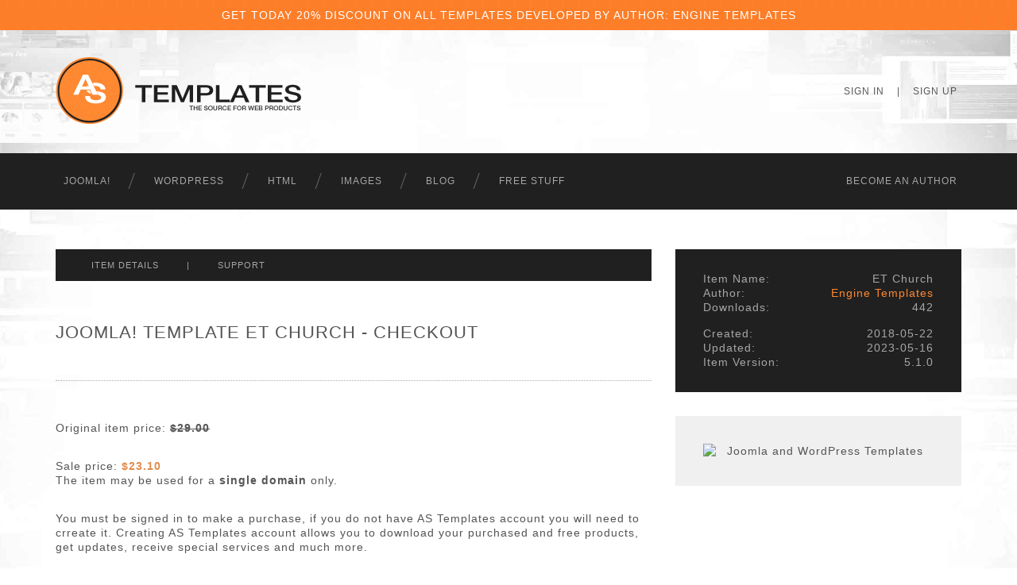

--- FILE ---
content_type: text/html; charset=UTF-8
request_url: https://www.astemplates.com/joomla-template-cart/891-regular
body_size: 3869
content:
<!DOCTYPE HTML>
<html xmlns="http://www.w3.org/1999/xhtml" xml:lang="en" lang="en">
<head>
	
	<link rel="shortcut icon" href="/favicon.ico" type="image/x-icon" >		
	<meta http-equiv="Content-Type" content="text/html; charset=utf-8" >
    <meta http-equiv="Cache-control" content="public">
	<meta content="1 days" name="revisit-after" >
	<meta content="All" name="robots" >
    <meta name="HandheldFriendly" content="true">
    <meta name="viewport" content="width=device-width, initial-scale=1">
    <meta name="apple-mobile-web-app-capable" content="yes">
	<meta name="apple-mobile-web-app-status-bar-style" content="black-translucent">
    <meta property="og:url" content="http://www.astemplates.com" />
    
    <meta name="keywords" content="Joomla! Template, ET Church, shopping cart, joomla, free, template, church, website" > <title>Shopping Cart - ET Church Joomla! Template regular license</title> <meta name="description" content=" Joomla! Template ET Church - Shopping Cart regular product license" >	
        
	<!-- HERE SHOULD BE ADDED LINKS ON CSS -->
	
	<link href="/css/bootstrap.css" rel="stylesheet" type="text/css">
	<link href="/css/default.css" rel="stylesheet" type="text/css">
    
            
    <style>
		.deals-wrapper
		{
			background-image: url(../images/bg.deals.jpg);
			background-position: center bottom;
			background-repeat: repeat;
			background-color: #b1310a;
			padding: 10px 0 10px;
			text-align: center;
			color: #fff;
			display: block;
		}
		
		.deals-wrapper a
		{
			color: #fff;
		}
		
		.deals-wrapper a:hover
		{
			color: #222;
		}
	</style>
	
	<!-- HERE SHOULD BE ADDED LINKS ON JScripts --> 
	    
        <script type="text/javascript" src="/scripts/jquery-1.11.2.min.js"></script> 
    
	<!-- Google Analytics -->
    <script type="text/javascript">
        (function(i,s,o,g,r,a,m){i['GoogleAnalyticsObject']=r;i[r]=i[r]||function(){
        (i[r].q=i[r].q||[]).push(arguments)},i[r].l=1*new Date();a=s.createElement(o),
        m=s.getElementsByTagName(o)[0];a.async=1;a.src=g;m.parentNode.insertBefore(a,m)
        })(window,document,'script','//www.google-analytics.com/analytics.js','ga');
        
        ga('create', 'UA-17774394-1', 'auto');
        ga('send', 'pageview');
    </script> 
    
    <!-- Google tag (gtag.js) -->
    <script async src="https://www.googletagmanager.com/gtag/js?id=G-EM51LQDHVZ"></script>
    <script>
        window.dataLayer = window.dataLayer || [];
        function gtag(){dataLayer.push(arguments);}
        gtag('js', new Date());

        gtag('config', 'G-EM51LQDHVZ');
    </script>    

	    <script type="text/javascript">
        function SetCookie(c_name,value,expiredays)
        {
            var exdate=new Date()
            exdate.setDate(exdate.getDate()+expiredays)
            document.cookie=c_name+ "=" +escape(value)+";path=/"+((expiredays==null) ? "" : ";expires="+exdate.toGMTString())
        }
    </script>
    
</head>
<body>

		    <!-- DEALS ~~~~~~~~~~~~~~~~~~~~~~~~~~~~~~~~~~~~~~~~~~~~~~~~~~~~~~~~~~~~~~~~~~~~~~~~~~~~~~~~~~~~~~~~~~~~~ -->
    
	<div class="deals-wrapper">
        <div class="container">
            <div class="row">
                <div class="col-sm-12">
                	<a href="https://www.astemplates.com/author-enginetemplates" title="Joomla Websites on Sale">
                     GET TODAY 20% DISCOUNT ON ALL TEMPLATES DEVELOPED BY AUTHOR: ENGINE TEMPLATES
                    </a>
				</div>
            </div>
        </div>    
	</div>
        
	    <!-- DEALS ~~~~~~~~~~~~~~~~~~~~~~~~~~~~~~~~~~~~~~~~~~~~~~~~~~~~~~~~~~~~~~~~~~~~~~~~~~~~~~~~~~~~~~~~~~~~~
    
	<div class="deals-wrapper">
        <div class="container">
            <div class="row">
                <div class="col-sm-12">
                	<a href="https://www.astemplates.com/author-joomdev" title="Joomla Websites on Sale">
                     GET TODAY 35% DISCOUNT ON ALL TEMPLATES DEVELOPED BY AUTHOR: JOOOMDEV
                    </a>
				</div>
            </div>
        </div>    
	</div>  -->
    
	  
      
    <!-- HEADER ~~~~~~~~~~~~~~~~~~~~~~~~~~~~~~~~~~~~~~~~~~~~~~~~~~~~~~~~~~~~~~~~~~~~~~~~~~~~~~~~~~~~~~~~~~~~ -->
	<div class="header-wrapper">
        <div class="container">
            <div class="row">
                <div class="col-sm-6">
                    <div class="logo">
                        <a href="/">
                        <img src="/images/logo.png" class="img-responsive" alt="Best Joomla! Templates Wordpress and HTML Themes" ></a>
                    </div>
				</div>
                <div class="col-sm-6">
                    <nav class="topnavbar-header">
                                                <ul class="topnavbar-nav navbar-right navbar-top">
                            <li><a href="https://www.astemplates.com/signin" title="Sign In">Sign In</a></li>
                            <li class="item-divider"> | </li>
                            <li><a href="https://www.astemplates.com/signup" title="Sign Up">Sign Up</a></li>
                        </ul>
                           
                    </nav>
                </div>
            </div>
		</div>
    </div>
    
    <div class="navbar-wrapper">
        <div class="container">
            <div class="row">
                <div class="col-sm-12">
        			<nav class="navbar navbar-inverse navbar-static-top">
                        <div class="navbar-header">
                            <button type="button" class="navbar-toggle collapsed" data-toggle="collapse" data-target="#navbar" aria-expanded="false" aria-controls="navbar">
                                <span class="sr-only">Toggle navigation</span>
                                <span class="icon-bar"></span>
                                <span class="icon-bar"></span>
                                <span class="icon-bar"></span>
                            </button>
                        </div>
			            <div id="navbar" class="navbar-collapse collapse">
              				<ul class="nav navbar-nav navbar-main">
                                <li class="dropdown first-item">
                                	<a href="/joomla-templates" title="Joomla! Templates &amp; Extensions" class="desktop">Joomla!</a>
                                
                                    <a href="/joomla-templates" title="Joomla! Templates &amp; Extensions" class="mobile dropdown-toggle" 
                                    data-toggle="dropdown" role="button" aria-expanded="false">Joomla!</a>
                                    <ul class="dropdown-menu" role="menu">
                                        <li><a href="/joomla-templates" title="Joomla! Templates">Templates</a></li>
                                        <li><a href="/joomla-extensions" title="Joomla! Extensions">Extensions</a></li>
                                        <li class="nav-separator">-</li>
                                        <li><a href="/e-commerce-joomla-templates" title="Free Images">e-Commerce</a></li>
                                    </ul>
                                </li>
                                <li><a href="/wordpress-themes" title="WordPress Themes">WordPress</a></li>
                                <li><a href="/website-templates" title="Website Templates">HTML</a></li>
                                <li><a href="/free-images" title="Free Images">Images</a></li>
                                <li><a href="https://blog.astemplates.com" title="AS Templates Blog">Blog</a></li>
                                <li class="dropdown last-item">
                                    <a href="/best-free-websitetemplates" title="Free Website Products" class="desktop">Free Stuff</a>
                                    <a href="/best-free-websitetemplates" title="Free Website Products" class="mobile dropdown-toggle" 
                                    data-toggle="dropdown" role="button" aria-expanded="false">Free Stuff</a>
                                    <ul class="dropdown-menu" role="menu">
                                        <li><a href="/free-joomla-templates" title="Free Joomla! Templates">Joomla!</a></li>
                                        <li><a href="/free-wordpress-themes" title="Free WordPress Themes">WordPress</a></li>
                                        <li><a href="/free-websitetemplates" title="Free Website Templates">HTML</a></li>
                                        <li class="nav-separator">-</li>
                                        <li><a href="/free-images" title="Free Images">Images</a></li>
                                    </ul>
                                </li> 
			              	</ul>
                            								                            
                                <ul class="nav navbar-nav navbar-right">
                                    <li><a href="/makemoney" title="Becоme an Author">Becоme an Author</a></li>
                                </ul> 
                                                           
                                                       
			            </div>
			        </nav>
                </div>
            </div>
        </div>
    </div>
                
    <!-- END OF HEADER ~~~~~~~~~~~~~~~~~~~~~~~~~~~~~~~~~~~~~~~~~~~~~~~~~~~~~~~~~~~~~~~~~~~~~~~~~~~~~~~~~~~~~~ -->
    
   
    <!-- CONTENT ~~~~~~~~~~~~~~~~~~~~~~~~~~~~~~~~~~~~~~~~~~~~~~~~~~~~~~~~~~~~~~~~~~~~~~~~~~~~~~~~~~~~~~~~~~~~ -->

        <div class="item-wrapper">
            <div class="container visible">
                <div class="row">
                	<div class="col-sm-8">
	
    					                    	<!-- ITEM TOOLBAR ~~~~~~~~~~~~~~~~~~~~~~~~~~~~~~~~~~~~~~~~~~~~~~~~~~~~~~~~~~~~~~~~~~~~~~~~~~~~~~~~~~~~~~ -->
                        
                        <div class="toolbar">
                            <ul class="nav">
                                <li>
                                    <a href="https://www.astemplates.com/joomla-template-details/891-et-church" >
                                    Item Details
                                    </a>
                                </li>
                                <li>
                                    <span>|</span>
                                </li>
                                                                                                <li>
                                    <a href="https://www.astemplates.com/joomla-template-comments/891-et-church" >
                                    Support
                                    </a>
                                </li>			              	
                            </ul>
                        </div>

                    	<!-- END OF ITEM TOOLBAR ~~~~~~~~~~~~~~~~~~~~~~~~~~~~~~~~~~~~~~~~~~~~~~~~~~~~~~~~~~~~~~~~~~~~~~~~~~~~~~~~ -->
                    

                        <div class="item-page-heading">
                            <h1>
                                Joomla! Template ET Church - Checkout    
                            </h1>
                        </div> 
                                                
                        <div class="content">                   
                
                         
                        
                            <div class="separator-hordotted"></div>                    
    
                                                            <p>Original item price: <b class="crossline">$29.00</b></p>
                                <p>Sale price: <b style="color: #E08C4E;">$23.10</b><br />
                                
                                            
							                                The item may be used for a <b> single domain </b>only.</p>
                                                            
                                
                                                        
                                                        <p>You must be signed in to make a purchase, if you do not have AS Templates account you will need to crreate it. 
                            Creating AS Templates account allows you to download your purchased and free products, get updates, receive special services and much more.</p>
                            <p><strong style="color: #E08C4E;">Click Proceed to Checkout to signin and complete your order now.</strong></p>
                                                        
                            <div class="clearfix"></div>
                            <div class="separator_25"></div>
                            <div class="separator-hordotted"></div>
                                                            
                            <div class="pay-button">
                                <div class="right">                                    
                                     <a href='https://www.astemplates.com/signup'><div class='btn btn-primary'>Proceed to Checkout</div></a>                                 </div>
                                  
                            </div>
                            
                            <div class="clearfix"></div>
                            <div class="separator_25"></div>
                            
                            <!-- Payment via 2CO                                             
                                                              
                            <!-- End of payment via 2CO -->				
						</div>
        	        </div>
                	<div class="col-sm-4">
                        <div class="item-details">
                        	<div class="row">
                            	<div class="col-sm-6">
                                	Item Name:
                                </div>
                            	<div class="col-sm-6 text-right">
                                	ET Church                                </div>
							</div>
                            
                        	<div class="row">
                            	<div class="col-sm-6">
                                	Author:
                                </div>
                            	<div class="col-sm-6 text-right">
								<a href="https://www.astemplates.com/author-enginetemplates" title="Engine Templates">Engine Templates</a>                                </div>
							</div>

                        	<div class="row">
                            	<div class="col-sm-6">
                                	Downloads:
                                </div>
                            	<div class="col-sm-6 text-right">
                                442                                
                                </div>
							</div>
                            <div class="spacer"></div>
                                                        
                        	<div class="row">
                            	<div class="col-sm-6">
                                	Created:
                                </div>
                            	<div class="col-sm-6 text-right">
                                    2018-05-22                                </div>
							</div>
                            
							                        	<div class="row">
                            	<div class="col-sm-6">
                                	Updated:
                                </div>
                            	<div class="col-sm-6 text-right">
                                    2023-05-16                                </div>
							</div>                            
							                        	<div class="row">
                            	<div class="col-sm-6">
                                	Item Version:
                                </div>
                            	<div class="col-sm-6 text-right">
                                    5.1.0                                </div>
							</div>                            
							                        </div>

                        <div class="cart-item-thumbnail">
                            <img src="https://www.astemplates.com/content/templates/891/template.thumbnail.png" 
					alt="Joomla and WordPress Templates" class="img-responsive">                        </div>                        
	                </div>                    
    	        </div>
                
                                <div class="spacer_30"></div>
                <div class="row">
                    <div class="col-sm-12">
                        <div class="item-description">
                            <h2>About Joomla! Template ET Church</h2> 
                            ET Church is a professionally designed <strong>Joomla Church Templates</strong>
 that is specially tailored for both religious web templates and 
religious flash templates for churches, religious organizations, 
faith-based groups, and religious not-for-profit businesses. Joomla 
Church Templates is well-developed on Bootstrap, unlimited module 
position, strong shortcodes assist you present content easily. It comes 
with 8 color styles build-in HTML5 and CSS3, but really customizable, 
drag-drop tools and color settings are also integrated to help you 
create an awesome website with gorgeous views and various layouts. This 
template perfectly renders the spirit of love and kindness due to their 
neutral designs and thoroughly selected imagery. Entering your website, 
parishioners’ souls will fill with peace and serenity. Your website will
 adjust to the screen of any device, so all users will be headed to the 
same-looking website. This will help you reach a wider audience. We are 
always happy to assist different religious communities with our 
religious web templates, enhancing their online presence.                        </div>
                    </div>
                </div>
                               
	        </div>
        </div>
    </div>

    <div class="clearfix"></div>

    <!-- END OF CONTENT ~~~~~~~~~~~~~~~~~~~~~~~~~~~~~~~~~~~~~~~~~~~~~~~~~~~~~~~~~~~~~~~~~~~~~~~~~~~~~~~~~~~~~ -->

	<!-- FOOTER ~~~~~~~~~~~~~~~~~~~~~~~~~~~~~~~~~~~~~~~~~~~~~~~~~~~~~~~~~~~~~~~~~~~~~~~~~~~~~~~~~~~~~~~~~~~~ -->
	
    <div class="footer-wrapper">
        <div class="container">
            <div class="row">
            	<div class="col-sm-12">
                    <div class="nav">
                        <ul>
                            <li><a href="/services" title="Customization Services">Services</a></li>
                            <li><a href="/questions" title="General Questions">Questions</a></li>
                            <li><a href="http://www.tkqlhce.com/click-7768956-10602879-1460478603000" title="Hosting Services" target="_blank">Hosting</a></li>
                            <li><a href="/affiliates" title="Become an Affiliate">Affiliates</a></li>
                            <li><a href="/careers" title="We are Hiring">Careers</a></li>
                            <li><a href="/policy" title="">Privacy Policy</a></li>
                            <li><a href="/terms" title="">Terms of Use</a></li>                      
                        </ul>
                    </div>                
                    <p class="copyright">
                        <a href="http://alechkostudio.com/" title="Designed by AS Designing" target="_blank" >
                        Copyright &copy; 2010 - 2026 : Alechko Studio Ltd</a>
                    </p>
				</div>                
            </div>            
        </div>
	</div>
	<div class="clearfix"></div> 
    
	    
	<!-- END OF FOOTER ~~~~~~~~~~~~~~~~~~~~~~~~~~~~~~~~~~~~~~~~~~~~~~~~~~~~~~~~~~~~~~~~~~~~~~~~~~~~~~~~~~~~~~~~~~~~ -->

	  <script type="text/javascript" src="/scripts/general.js"></script>  <script type="text/javascript" src="/scripts/bootstrap.min.js"></script>
                <script type="text/javascript" src="/scripts/ie10-viewport-bug-workaround.js"></script>
                <script type="text/javascript" src="/scripts/holder.js"></script>												
            
</body>
</html>


--- FILE ---
content_type: text/css
request_url: https://www.astemplates.com/css/bootstrap.css
body_size: 20057
content:

/*!
 * Bootstrap v3.3.4 (http://getbootstrap.com)
 * Copyright 2011-2015 Twitter, Inc.
 * Licensed under MIT (https://github.com/twbs/bootstrap/blob/master/LICENSE)
 */

/*! normalize.css v3.0.2 | MIT License | git.io/normalize */

html
{
	font-family: sans-serif;
	-webkit-text-size-adjust: 100%;
	-ms-text-size-adjust: 100%;
}

body
{
	margin: 0;
}

article,
aside,
details,
figcaption,
figure,
footer,
header,
hgroup,
main,
menu,
nav,
section,
summary
{
	display: block;
}

audio,
canvas,
progress,
video
{
	display: inline-block;
	vertical-align: baseline;
}

audio:not([controls])
{
	display: none;
	height: 0;
}
[hidden], template {
 display: none;
}

a
{
	background-color: transparent;
}

a:active,
a:hover
{
	outline: 0;
}

abbr[title]
{
	border-bottom: 1px dotted;
}

b,
strong
{
	font-weight: bold;
}

dfn
{
	font-style: italic;
}

h1
{
	margin: .67em 0;
	font-size: 2em;
}

mark
{
	color: #000;
	background: #ff0;
}

small
{
	font-size: 80%;
}

sub,
sup
{
	position: relative;
	font-size: 75%;
	line-height: 0;
	vertical-align: baseline;
}

sup
{
	top: -.5em;
}

sub
{
	bottom: -.25em;
}

img
{
	border: 0;
}

svg:not(:root)
{
	overflow: hidden;
}

figure
{
	margin: 1em 40px;
}

hr
{
	height: 0;
	-webkit-box-sizing: content-box;
	-moz-box-sizing: content-box;
	box-sizing: content-box;
}

pre
{
	overflow: auto;
}

code,
kbd,
pre,
samp
{
	font-family: monospace, monospace;
	font-size: 1em;
}

button,
input,
optgroup,
select,
textarea
{
	margin: 0;
	font: inherit;
	color: inherit;
}

button
{
	overflow: visible;
}

button,
select
{
	text-transform: none;
}

button,
html input[type="button"],
input[type="reset"],
input[type="submit"]
{
	-webkit-appearance: button;
	cursor: pointer;
}

button[disabled],
html input[disabled]
{
	cursor: default;
}
button::-moz-focus-inner, input::-moz-focus-inner {
 padding: 0;
 border: 0;
}

input
{
	line-height: normal;
}

input[type="checkbox"],
input[type="radio"]
{
	-webkit-box-sizing: border-box;
	-moz-box-sizing: border-box;
	box-sizing: border-box;
	padding: 0;
}
input[type="number"]::-webkit-inner-spin-button, input[type="number"]::-webkit-outer-spin-button {
 height: auto;
}

input[type="search"]
{
	-webkit-box-sizing: content-box;
	-moz-box-sizing: content-box;
	box-sizing: content-box;
	-webkit-appearance: textfield;
}
input[type="search"]::-webkit-search-cancel-button, input[type="search"]::-webkit-search-decoration {
 -webkit-appearance: none;
}

fieldset
{
	padding: .35em .625em .75em;
	margin: 0 2px;
	border: 1px solid #c0c0c0;
}

legend
{
	padding: 0;
	border: 0;
}

textarea
{
	overflow: auto;
}

optgroup
{
	font-weight: bold;
}

table
{
	border-spacing: 0;
	border-collapse: collapse;
}

table thead
{
	margin-bottom: 5px;
}

td,
th
{
	padding: 0;
}
/*! Source: https://github.com/h5bp/html5-boilerplate/blob/master/src/css/main.css */
@media print {

*,
*:before,
*:after
{
	color: #000 !important;
	text-shadow: none !important;
	background: transparent !important;
	-webkit-box-shadow: none !important;
	box-shadow: none !important;
}

a,
a:visited
{
	text-decoration: underline;
}

a[href]:after
{
	content: " (" attr(href) ")";
}

abbr[title]:after
{
	content: " (" attr(title) ")";
}

a[href^="#"]:after,
a[href^="javascript:"]:after
{
	content: "";
}

pre,
blockquote
{
	border: 1px solid #999;
	page-break-inside: avoid;
}

thead
{
	display: table-header-group;
}

tr,
img
{
	page-break-inside: avoid;
}

img
{
	max-width: 100% !important;
}

p,
h2,
h3
{
	orphans: 3;
	widows: 3;
}

h2,
h3
{
	page-break-after: avoid;
}

select
{
	background: #fff !important;
}

.navbar
{
	display: none;
}

.btn > .caret,
.dropup > .btn > .caret
{
	border-top-color: #000 !important;
}

.label
{
	border: 1px solid #000;
}

.table
{
	border-collapse: collapse !important;
}

.table td,
.table th
{
	background-color: #fff !important;
}

.table-bordered th,
.table-bordered td
{
	border: 1px solid #ddd !important;
}
}

@font-face
{
	font-family: 'Glyphicons Halflings';
	src: url('../fonts/glyphicons-halflings-regular.eot');
	src: url('../fonts/glyphicons-halflings-regular.eot?#iefix') format('embedded-opentype'), url('../fonts/glyphicons-halflings-regular.woff2') format('woff2'), url('../fonts/glyphicons-halflings-regular.woff') format('woff'), url('../fonts/glyphicons-halflings-regular.ttf') format('truetype'), url('../fonts/glyphicons-halflings-regular.svg#glyphicons_halflingsregular') format('svg');
}

.glyphicon
{
	position: relative;
	top: 1px;
	display: inline-block;
	font-family: 'Glyphicons Halflings';
	font-style: normal;
	font-weight: normal;
	line-height: 1;
	-webkit-font-smoothing: antialiased;
	-moz-osx-font-smoothing: grayscale;
}

.glyphicon-asterisk:before
{
	content: "\2a";
}

.glyphicon-plus:before
{
	content: "\2b";
}

.glyphicon-euro:before,
.glyphicon-eur:before
{
	content: "\20ac";
}

.glyphicon-minus:before
{
	content: "\2212";
}

.glyphicon-cloud:before
{
	content: "\2601";
}

.glyphicon-envelope:before
{
	content: "\2709";
}

.glyphicon-pencil:before
{
	content: "\270f";
}

.glyphicon-glass:before
{
	content: "\e001";
}

.glyphicon-music:before
{
	content: "\e002";
}

.glyphicon-search:before
{
	content: "\e003";
}

.glyphicon-heart:before
{
	content: "\e005";
}

.glyphicon-star:before
{
	content: "\e006";
}

.glyphicon-star-empty:before
{
	content: "\e007";
}

.glyphicon-user:before
{
	content: "\e008";
}

.glyphicon-film:before
{
	content: "\e009";
}

.glyphicon-th-large:before
{
	content: "\e010";
}

.glyphicon-th:before
{
	content: "\e011";
}

.glyphicon-th-list:before
{
	content: "\e012";
}

.glyphicon-ok:before
{
	content: "\e013";
}

.glyphicon-remove:before
{
	content: "\e014";
}

.glyphicon-zoom-in:before
{
	content: "\e015";
}

.glyphicon-zoom-out:before
{
	content: "\e016";
}

.glyphicon-off:before
{
	content: "\e017";
}

.glyphicon-signal:before
{
	content: "\e018";
}

.glyphicon-cog:before
{
	content: "\e019";
}

.glyphicon-trash:before
{
	content: "\e020";
}

.glyphicon-home:before
{
	content: "\e021";
}

.glyphicon-file:before
{
	content: "\e022";
}

.glyphicon-time:before
{
	content: "\e023";
}

.glyphicon-road:before
{
	content: "\e024";
}

.glyphicon-download-alt:before
{
	content: "\e025";
}

.glyphicon-download:before
{
	content: "\e026";
}

.glyphicon-upload:before
{
	content: "\e027";
}

.glyphicon-inbox:before
{
	content: "\e028";
}

.glyphicon-play-circle:before
{
	content: "\e029";
}

.glyphicon-repeat:before
{
	content: "\e030";
}

.glyphicon-refresh:before
{
	content: "\e031";
}

.glyphicon-list-alt:before
{
	content: "\e032";
}

.glyphicon-lock:before
{
	content: "\e033";
}

.glyphicon-flag:before
{
	content: "\e034";
}

.glyphicon-headphones:before
{
	content: "\e035";
}

.glyphicon-volume-off:before
{
	content: "\e036";
}

.glyphicon-volume-down:before
{
	content: "\e037";
}

.glyphicon-volume-up:before
{
	content: "\e038";
}

.glyphicon-qrcode:before
{
	content: "\e039";
}

.glyphicon-barcode:before
{
	content: "\e040";
}

.glyphicon-tag:before
{
	content: "\e041";
}

.glyphicon-tags:before
{
	content: "\e042";
}

.glyphicon-book:before
{
	content: "\e043";
}

.glyphicon-bookmark:before
{
	content: "\e044";
}

.glyphicon-print:before
{
	content: "\e045";
}

.glyphicon-camera:before
{
	content: "\e046";
}

.glyphicon-font:before
{
	content: "\e047";
}

.glyphicon-bold:before
{
	content: "\e048";
}

.glyphicon-italic:before
{
	content: "\e049";
}

.glyphicon-text-height:before
{
	content: "\e050";
}

.glyphicon-text-width:before
{
	content: "\e051";
}

.glyphicon-align-left:before
{
	content: "\e052";
}

.glyphicon-align-center:before
{
	content: "\e053";
}

.glyphicon-align-right:before
{
	content: "\e054";
}

.glyphicon-align-justify:before
{
	content: "\e055";
}

.glyphicon-list:before
{
	content: "\e056";
}

.glyphicon-indent-left:before
{
	content: "\e057";
}

.glyphicon-indent-right:before
{
	content: "\e058";
}

.glyphicon-facetime-video:before
{
	content: "\e059";
}

.glyphicon-picture:before
{
	content: "\e060";
}

.glyphicon-map-marker:before
{
	content: "\e062";
}

.glyphicon-adjust:before
{
	content: "\e063";
}

.glyphicon-tint:before
{
	content: "\e064";
}

.glyphicon-edit:before
{
	content: "\e065";
}

.glyphicon-share:before
{
	content: "\e066";
}

.glyphicon-check:before
{
	content: "\e067";
}

.glyphicon-move:before
{
	content: "\e068";
}

.glyphicon-step-backward:before
{
	content: "\e069";
}

.glyphicon-fast-backward:before
{
	content: "\e070";
}

.glyphicon-backward:before
{
	content: "\e071";
}

.glyphicon-play:before
{
	content: "\e072";
}

.glyphicon-pause:before
{
	content: "\e073";
}

.glyphicon-stop:before
{
	content: "\e074";
}

.glyphicon-forward:before
{
	content: "\e075";
}

.glyphicon-fast-forward:before
{
	content: "\e076";
}

.glyphicon-step-forward:before
{
	content: "\e077";
}

.glyphicon-eject:before
{
	content: "\e078";
}

.glyphicon-chevron-left:before
{
	content: "\e079";
}

.glyphicon-chevron-right:before
{
	content: "\e080";
}

.glyphicon-plus-sign:before
{
	content: "\e081";
}

.glyphicon-minus-sign:before
{
	content: "\e082";
}

.glyphicon-remove-sign:before
{
	content: "\e083";
}

.glyphicon-ok-sign:before
{
	content: "\e084";
}

.glyphicon-question-sign:before
{
	content: "\e085";
}

.glyphicon-info-sign:before
{
	content: "\e086";
}

.glyphicon-screenshot:before
{
	content: "\e087";
}

.glyphicon-remove-circle:before
{
	content: "\e088";
}

.glyphicon-ok-circle:before
{
	content: "\e089";
}

.glyphicon-ban-circle:before
{
	content: "\e090";
}

.glyphicon-arrow-left:before
{
	content: "\e091";
}

.glyphicon-arrow-right:before
{
	content: "\e092";
}

.glyphicon-arrow-up:before
{
	content: "\e093";
}

.glyphicon-arrow-down:before
{
	content: "\e094";
}

.glyphicon-share-alt:before
{
	content: "\e095";
}

.glyphicon-resize-full:before
{
	content: "\e096";
}

.glyphicon-resize-small:before
{
	content: "\e097";
}

.glyphicon-exclamation-sign:before
{
	content: "\e101";
}

.glyphicon-gift:before
{
	content: "\e102";
}

.glyphicon-leaf:before
{
	content: "\e103";
}

.glyphicon-fire:before
{
	content: "\e104";
}

.glyphicon-eye-open:before
{
	content: "\e105";
}

.glyphicon-eye-close:before
{
	content: "\e106";
}

.glyphicon-warning-sign:before
{
	content: "\e107";
}

.glyphicon-plane:before
{
	content: "\e108";
}

.glyphicon-calendar:before
{
	content: "\e109";
}

.glyphicon-random:before
{
	content: "\e110";
}

.glyphicon-comment:before
{
	content: "\e111";
}

.glyphicon-magnet:before
{
	content: "\e112";
}

.glyphicon-chevron-up:before
{
	content: "\e113";
}

.glyphicon-chevron-down:before
{
	content: "\e114";
}

.glyphicon-retweet:before
{
	content: "\e115";
}

.glyphicon-shopping-cart:before
{
	content: "\e116";
}

.glyphicon-folder-close:before
{
	content: "\e117";
}

.glyphicon-folder-open:before
{
	content: "\e118";
}

.glyphicon-resize-vertical:before
{
	content: "\e119";
}

.glyphicon-resize-horizontal:before
{
	content: "\e120";
}

.glyphicon-hdd:before
{
	content: "\e121";
}

.glyphicon-bullhorn:before
{
	content: "\e122";
}

.glyphicon-bell:before
{
	content: "\e123";
}

.glyphicon-certificate:before
{
	content: "\e124";
}

.glyphicon-thumbs-up:before
{
	content: "\e125";
}

.glyphicon-thumbs-down:before
{
	content: "\e126";
}

.glyphicon-hand-right:before
{
	content: "\e127";
}

.glyphicon-hand-left:before
{
	content: "\e128";
}

.glyphicon-hand-up:before
{
	content: "\e129";
}

.glyphicon-hand-down:before
{
	content: "\e130";
}

.glyphicon-circle-arrow-right:before
{
	content: "\e131";
}

.glyphicon-circle-arrow-left:before
{
	content: "\e132";
}

.glyphicon-circle-arrow-up:before
{
	content: "\e133";
}

.glyphicon-circle-arrow-down:before
{
	content: "\e134";
}

.glyphicon-globe:before
{
	content: "\e135";
}

.glyphicon-wrench:before
{
	content: "\e136";
}

.glyphicon-tasks:before
{
	content: "\e137";
}

.glyphicon-filter:before
{
	content: "\e138";
}

.glyphicon-briefcase:before
{
	content: "\e139";
}

.glyphicon-fullscreen:before
{
	content: "\e140";
}

.glyphicon-dashboard:before
{
	content: "\e141";
}

.glyphicon-paperclip:before
{
	content: "\e142";
}

.glyphicon-heart-empty:before
{
	content: "\e143";
}

.glyphicon-link:before
{
	content: "\e144";
}

.glyphicon-phone:before
{
	content: "\e145";
}

.glyphicon-pushpin:before
{
	content: "\e146";
}

.glyphicon-usd:before
{
	content: "\e148";
}

.glyphicon-gbp:before
{
	content: "\e149";
}

.glyphicon-sort:before
{
	content: "\e150";
}

.glyphicon-sort-by-alphabet:before
{
	content: "\e151";
}

.glyphicon-sort-by-alphabet-alt:before
{
	content: "\e152";
}

.glyphicon-sort-by-order:before
{
	content: "\e153";
}

.glyphicon-sort-by-order-alt:before
{
	content: "\e154";
}

.glyphicon-sort-by-attributes:before
{
	content: "\e155";
}

.glyphicon-sort-by-attributes-alt:before
{
	content: "\e156";
}

.glyphicon-unchecked:before
{
	content: "\e157";
}

.glyphicon-expand:before
{
	content: "\e158";
}

.glyphicon-collapse-down:before
{
	content: "\e159";
}

.glyphicon-collapse-up:before
{
	content: "\e160";
}

.glyphicon-log-in:before
{
	content: "\e161";
}

.glyphicon-flash:before
{
	content: "\e162";
}

.glyphicon-log-out:before
{
	content: "\e163";
}

.glyphicon-new-window:before
{
	content: "\e164";
}

.glyphicon-record:before
{
	content: "\e165";
}

.glyphicon-save:before
{
	content: "\e166";
}

.glyphicon-open:before
{
	content: "\e167";
}

.glyphicon-saved:before
{
	content: "\e168";
}

.glyphicon-import:before
{
	content: "\e169";
}

.glyphicon-export:before
{
	content: "\e170";
}

.glyphicon-send:before
{
	content: "\e171";
}

.glyphicon-floppy-disk:before
{
	content: "\e172";
}

.glyphicon-floppy-saved:before
{
	content: "\e173";
}

.glyphicon-floppy-remove:before
{
	content: "\e174";
}

.glyphicon-floppy-save:before
{
	content: "\e175";
}

.glyphicon-floppy-open:before
{
	content: "\e176";
}

.glyphicon-credit-card:before
{
	content: "\e177";
}

.glyphicon-transfer:before
{
	content: "\e178";
}

.glyphicon-cutlery:before
{
	content: "\e179";
}

.glyphicon-header:before
{
	content: "\e180";
}

.glyphicon-compressed:before
{
	content: "\e181";
}

.glyphicon-earphone:before
{
	content: "\e182";
}

.glyphicon-phone-alt:before
{
	content: "\e183";
}

.glyphicon-tower:before
{
	content: "\e184";
}

.glyphicon-stats:before
{
	content: "\e185";
}

.glyphicon-sd-video:before
{
	content: "\e186";
}

.glyphicon-hd-video:before
{
	content: "\e187";
}

.glyphicon-subtitles:before
{
	content: "\e188";
}

.glyphicon-sound-stereo:before
{
	content: "\e189";
}

.glyphicon-sound-dolby:before
{
	content: "\e190";
}

.glyphicon-sound-5-1:before
{
	content: "\e191";
}

.glyphicon-sound-6-1:before
{
	content: "\e192";
}

.glyphicon-sound-7-1:before
{
	content: "\e193";
}

.glyphicon-copyright-mark:before
{
	content: "\e194";
}

.glyphicon-registration-mark:before
{
	content: "\e195";
}

.glyphicon-cloud-download:before
{
	content: "\e197";
}

.glyphicon-cloud-upload:before
{
	content: "\e198";
}

.glyphicon-tree-conifer:before
{
	content: "\e199";
}

.glyphicon-tree-deciduous:before
{
	content: "\e200";
}

.glyphicon-cd:before
{
	content: "\e201";
}

.glyphicon-save-file:before
{
	content: "\e202";
}

.glyphicon-open-file:before
{
	content: "\e203";
}

.glyphicon-level-up:before
{
	content: "\e204";
}

.glyphicon-copy:before
{
	content: "\e205";
}

.glyphicon-paste:before
{
	content: "\e206";
}

.glyphicon-alert:before
{
	content: "\e209";
}

.glyphicon-equalizer:before
{
	content: "\e210";
}

.glyphicon-king:before
{
	content: "\e211";
}

.glyphicon-queen:before
{
	content: "\e212";
}

.glyphicon-pawn:before
{
	content: "\e213";
}

.glyphicon-bishop:before
{
	content: "\e214";
}

.glyphicon-knight:before
{
	content: "\e215";
}

.glyphicon-baby-formula:before
{
	content: "\e216";
}

.glyphicon-tent:before
{
	content: "\26fa";
}

.glyphicon-blackboard:before
{
	content: "\e218";
}

.glyphicon-bed:before
{
	content: "\e219";
}

.glyphicon-apple:before
{
	content: "\f8ff";
}

.glyphicon-erase:before
{
	content: "\e221";
}

.glyphicon-hourglass:before
{
	content: "\231b";
}

.glyphicon-lamp:before
{
	content: "\e223";
}

.glyphicon-duplicate:before
{
	content: "\e224";
}

.glyphicon-piggy-bank:before
{
	content: "\e225";
}

.glyphicon-scissors:before
{
	content: "\e226";
}

.glyphicon-bitcoin:before
{
	content: "\e227";
}

.glyphicon-btc:before
{
	content: "\e227";
}

.glyphicon-xbt:before
{
	content: "\e227";
}

.glyphicon-yen:before
{
	content: "\00a5";
}

.glyphicon-jpy:before
{
	content: "\00a5";
}

.glyphicon-ruble:before
{
	content: "\20bd";
}

.glyphicon-rub:before
{
	content: "\20bd";
}

.glyphicon-scale:before
{
	content: "\e230";
}

.glyphicon-ice-lolly:before
{
	content: "\e231";
}

.glyphicon-ice-lolly-tasted:before
{
	content: "\e232";
}

.glyphicon-education:before
{
	content: "\e233";
}

.glyphicon-option-horizontal:before
{
	content: "\e234";
}

.glyphicon-option-vertical:before
{
	content: "\e235";
}

.glyphicon-menu-hamburger:before
{
	content: "\e236";
}

.glyphicon-modal-window:before
{
	content: "\e237";
}

.glyphicon-oil:before
{
	content: "\e238";
}

.glyphicon-grain:before
{
	content: "\e239";
}

.glyphicon-sunglasses:before
{
	content: "\e240";
}

.glyphicon-text-size:before
{
	content: "\e241";
}

.glyphicon-text-color:before
{
	content: "\e242";
}

.glyphicon-text-background:before
{
	content: "\e243";
}

.glyphicon-object-align-top:before
{
	content: "\e244";
}

.glyphicon-object-align-bottom:before
{
	content: "\e245";
}

.glyphicon-object-align-horizontal:before
{
	content: "\e246";
}

.glyphicon-object-align-left:before
{
	content: "\e247";
}

.glyphicon-object-align-vertical:before
{
	content: "\e248";
}

.glyphicon-object-align-right:before
{
	content: "\e249";
}

.glyphicon-triangle-right:before
{
	content: "\e250";
}

.glyphicon-triangle-left:before
{
	content: "\e251";
}

.glyphicon-triangle-bottom:before
{
	content: "\e252";
}

.glyphicon-triangle-top:before
{
	content: "\e253";
}

.glyphicon-console:before
{
	content: "\e254";
}

.glyphicon-superscript:before
{
	content: "\e255";
}

.glyphicon-subscript:before
{
	content: "\e256";
}

.glyphicon-menu-left:before
{
	content: "\e257";
}

.glyphicon-menu-right:before
{
	content: "\e258";
}

.glyphicon-menu-down:before
{
	content: "\e259";
}

.glyphicon-menu-up:before
{
	content: "\e260";
}

*
{
	-webkit-box-sizing: border-box;
	-moz-box-sizing: border-box;
	box-sizing: border-box;
}

*:before,
*:after
{
	-webkit-box-sizing: border-box;
	-moz-box-sizing: border-box;
	box-sizing: border-box;
}

html
{
	font-size: 10px;
	-webkit-tap-highlight-color: rgba(0, 0, 0, 0);
}

body
{
	font-family: "Helvetica Neue", Helvetica, Arial, sans-serif;
	font-size: 14px;
	line-height: 1.3;
	letter-spacing: 1px;
	color: #555;
	background-color: #fff;
}

input,
button,
select,
textarea
{
	font-family: inherit;
	font-size: inherit;
	line-height: inherit;
}

select option
{
	padding: 0px 15px;	
}

a
{
	color: #337ab7;
	text-decoration: none;
}

a:hover,
a:focus
{
	color: #ff8831;
	outline: none;
}

a:focus
{
}

figure
{
	margin: 0;
}

img
{
	vertical-align: middle;
}

.img-responsive,
.thumbnail > img,
.thumbnail a > img,
.carousel-inner > .item > img,
.carousel-inner > .item > a > img
{
	display: block;
	max-width: 100%;
	height: auto;
}

.img-responsive
{
	margin: 0px auto;
}

.img-rounded
{
	border-radius: 6px;
}

.img-thumbnail
{
	display: inline-block;
	max-width: 100%;
	height: auto;
	padding: 4px;
	line-height: 1.42857143;
	background-color: #fff;
	border: 1px solid #ddd;
	border-radius: 4px;
	-webkit-transition: all .2s ease-in-out;
	-o-transition: all .2s ease-in-out;
	transition: all .2s ease-in-out;
}

.img-preview.img-thumbnail img
{
	border: 1px solid #f0f0f0;
}

.img-circle
{
	border-radius: 50%;
}

hr
{
	margin-top: 20px;
	margin-bottom: 20px;
	border: 0;
	border-top: 1px solid #eee;
}

.sr-only
{
	position: absolute;
	width: 1px;
	height: 1px;
	padding: 0;
	margin: -1px;
	overflow: hidden;
	clip: rect(0, 0, 0, 0);
	border: 0;
}

.sr-only-focusable:active,
.sr-only-focusable:focus
{
	position: static;
	width: auto;
	height: auto;
	margin: 0;
	overflow: visible;
	clip: auto;
}
[role="button"] {
 cursor: pointer;
}

h1,
h2,
h3,
h4,
h5,
h6,
.h1,
.h2,
.h3,
.h4,
.h5,
.h6
{
	font-family: inherit;
	font-weight: 500;
	line-height: 1.1;
	color: inherit;
}

h1 small,
h2 small,
h3 small,
h4 small,
h5 small,
h6 small,
.h1 small,
.h2 small,
.h3 small,
.h4 small,
.h5 small,
.h6 small,
h1 .small,
h2 .small,
h3 .small,
h4 .small,
h5 .small,
h6 .small,
.h1 .small,
.h2 .small,
.h3 .small,
.h4 .small,
.h5 .small,
.h6 .small
{
	font-weight: normal;
	line-height: 1;
	color: #777;
}

h1,
.h1,
h2,
.h2,
h3,
.h3
{
	margin-top: 0px;
	margin-bottom: 30px;
}

h1 small,
.h1 small,
h2 small,
.h2 small,
h3 small,
.h3 small,
h1 .small,
.h1 .small,
h2 .small,
.h2 .small,
h3 .small,
.h3 .small
{
	font-size: 65%;
}

h4,
.h4,
h5,
.h5,
h6,
.h6
{
	margin-top: 10px;
	margin-bottom: 10px;
}

h4 small,
.h4 small,
h5 small,
.h5 small,
h6 small,
.h6 small,
h4 .small,
.h4 .small,
h5 .small,
.h5 .small,
h6 .small,
.h6 .small
{
	font-size: 75%;
}

h1,
.h1
{
	font-size: 22px;
	text-transform: uppercase;
}

h2,
.h2
{
	font-size: 16px;
	text-transform: uppercase;
	font-weight: bold;	
}

h3,
.h3
{
	font-size: 14px;
	text-transform: uppercase;
	font-weight: bold;
}

h4,
.h4
{
	font-size: 14px;
	font-weight: bold;
}

h5,
.h5
{
	font-size: 14px;
}

h6,
.h6
{
	font-size: 12px;
}

p
{
	margin: 0 0 30px;
}

p+h2,
ul+h2
{
	margin-top: 50px;	
}

.lead
{
	margin-bottom: 20px;
	font-size: 16px;
	font-weight: 300;
	line-height: 1.4;
}
@media (min-width: 768px) 
{
	.lead
	{
		font-size: 21px;
	}
}

small,
.small
{
	font-size: 85%;
}

.form-horizontal small,
.form-horizontal .small
{
	font-size: 90%;
	float: right;
	margin: 10px 0px;
}

mark,
.mark
{
	padding: .2em;
	background-color: #fcf8e3;
}

.absolute
{
	position: absolute !important;	
}

.relative
{
	position: relative !important;	
}

.text-left
{
	text-align: left !important;
}

.text-right
{
	text-align: right !important;
}

.text-center
{
	text-align: center !important;
}

.text-justify
{
	text-align: justify !important;
}

.text-nowrap
{
	white-space: nowrap;
}

.text-lowercase
{
	text-transform: lowercase;
}

.text-uppercase
{
	text-transform: uppercase;
}

.text-capitalize
{
	text-transform: capitalize;
}

.text-muted
{
	color: #777;
}

.text-primary
{
	color: #337ab7;
}

a.text-primary:hover
{
	color: #286090;
}

.text-success
{
	color: #3c763d;
}

a.text-success:hover
{
	color: #2b542c;
}

.text-info
{
	color: #31708f;
}

a.text-info:hover
{
	color: #245269;
}

.text-warning
{
	color: #8a6d3b;
}

a.text-warning:hover
{
	color: #66512c;
}

.text-danger
{
	color: #a94442;
}

a.text-danger:hover
{
	color: #843534;
}

.bg-primary
{
	color: #fff;
	background-color: #337ab7;
}

a.bg-primary:hover
{
	background-color: #286090;
}

.bg-success
{
	background-color: #dff0d8;
}

a.bg-success:hover
{
	background-color: #c1e2b3;
}

.bg-info
{
	background-color: #d9edf7;
}

a.bg-info:hover
{
	background-color: #afd9ee;
}

.bg-warning
{
	background-color: #fcf8e3;
}

a.bg-warning:hover
{
	background-color: #f7ecb5;
}

.bg-danger
{
	background-color: #f2dede;
}

a.bg-danger:hover
{
	background-color: #e4b9b9;
}

.page-header
{
	padding-bottom: 9px;
	margin: 40px 0 20px;
	border-bottom: 1px solid #eee;
}

ul,
ol
{
	margin-top: 0;
	margin-bottom: 10px;
}

ul li
{
	padding-left: 15px;
}

ul ul,
ol ul,
ul ol,
ol ol
{
	margin-bottom: 0;
}

.list-unstyled
{
	padding-left: 0;
	list-style: none;
}

.list-inline
{
	padding-left: 0;
	margin-left: -5px;
	list-style: none;
}

.list-inline > li
{
	display: inline-block;
	padding-right: 5px;
	padding-left: 5px;
}

dl
{
	margin-top: 0;
	margin-bottom: 20px;
}

dt,
dd
{
	line-height: 1.42857143;
}

dt
{
	font-weight: bold;
}

dd
{
	margin-left: 0;
}
@media (min-width: 768px) {

.dl-horizontal dt
{
	float: left;
	width: 160px;
	overflow: hidden;
	clear: left;
	text-align: right;
	text-overflow: ellipsis;
	white-space: nowrap;
}

.dl-horizontal dd
{
	margin-left: 180px;
}
}

abbr[title],
abbr[data-original-title]
{
	cursor: help;
	border-bottom: 1px dotted #777;
}

.initialism
{
	font-size: 90%;
	text-transform: uppercase;
}

blockquote
{
	padding: 10px 20px;
	margin: 0 0 20px;
	font-size: 17.5px;
	border-left: 5px solid #eee;
}

blockquote p:last-child,
blockquote ul:last-child,
blockquote ol:last-child
{
	margin-bottom: 0;
}

blockquote footer,
blockquote small,
blockquote .small
{
	display: block;
	font-size: 80%;
	line-height: 1.42857143;
	color: #777;
}

blockquote footer:before,
blockquote small:before,
blockquote .small:before
{
	content: '\2014 \00A0';
}

.blockquote-reverse,
blockquote.pull-right
{
	padding-right: 15px;
	padding-left: 0;
	text-align: right;
	border-right: 5px solid #eee;
	border-left: 0;
}

.blockquote-reverse footer:before,
blockquote.pull-right footer:before,
.blockquote-reverse small:before,
blockquote.pull-right small:before,
.blockquote-reverse .small:before,
blockquote.pull-right .small:before
{
	content: '';
}

.blockquote-reverse footer:after,
blockquote.pull-right footer:after,
.blockquote-reverse small:after,
blockquote.pull-right small:after,
.blockquote-reverse .small:after,
blockquote.pull-right .small:after
{
	content: '\00A0 \2014';
}

address
{
	margin-bottom: 20px;
	font-style: normal;
	line-height: 1.42857143;
}

code,
kbd,
pre,
samp
{
	font-family: Menlo, Monaco, Consolas, "Courier New", monospace;
}

code
{
	padding: 2px 4px;
	font-size: 90%;
	color: #c7254e;
	background-color: #f9f2f4;
	border-radius: 4px;
}

kbd
{
	padding: 2px 4px;
	font-size: 90%;
	color: #fff;
	background-color: #333;
	border-radius: 3px;
	-webkit-box-shadow: inset 0 -1px 0 rgba(0, 0, 0, .25);
	box-shadow: inset 0 -1px 0 rgba(0, 0, 0, .25);
}

kbd kbd
{
	padding: 0;
	font-size: 100%;
	font-weight: bold;
	-webkit-box-shadow: none;
	box-shadow: none;
}

pre
{
	display: block;
	padding: 9.5px;
	margin: 0 0 10px;
	font-size: 13px;
	line-height: 1.42857143;
	color: #333;
	word-break: break-all;
	word-wrap: break-word;
	background-color: #f5f5f5;
	border: 1px solid #ccc;
	border-radius: 4px;
}

pre code
{
	padding: 0;
	font-size: inherit;
	color: inherit;
	white-space: pre-wrap;
	background-color: transparent;
	border-radius: 0;
}

.pre-scrollable
{
	max-height: 340px;
	overflow-y: scroll;
}

.container
{
	padding-right: 15px;
	padding-left: 15px;
	margin-right: auto;
	margin-left: auto;
	z-index: 1;
}

@media (min-width: 768px) {

.container
{
	width: 750px;
}
}
@media (min-width: 992px) {

.container
{
	width: 970px;
}
}
@media (min-width: 1200px) {

.container
{
	width: 1170px;
}
}

.container-fluid
{
	padding-right: 15px;
	padding-left: 15px;
	margin-right: auto;
	margin-left: auto;
}

.row
{
	margin-right: -15px;
	margin-left: -15px;
}

.col-xs-1,
.col-sm-1,
.col-md-1,
.col-lg-1,
.col-xs-2,
.col-sm-2,
.col-md-2,
.col-lg-2,
.col-xs-3,
.col-sm-3,
.col-md-3,
.col-lg-3,
.col-xs-4,
.col-sm-4,
.col-md-4,
.col-lg-4,
.col-xs-5,
.col-sm-5,
.col-md-5,
.col-lg-5,
.col-xs-6,
.col-sm-6,
.col-md-6,
.col-lg-6,
.col-xs-7,
.col-sm-7,
.col-md-7,
.col-lg-7,
.col-xs-8,
.col-sm-8,
.col-md-8,
.col-lg-8,
.col-xs-9,
.col-sm-9,
.col-md-9,
.col-lg-9,
.col-xs-10,
.col-sm-10,
.col-md-10,
.col-lg-10,
.col-xs-11,
.col-sm-11,
.col-md-11,
.col-lg-11,
.col-xs-12,
.col-sm-12,
.col-md-12,
.col-lg-12
{
	position: relative;
	min-height: 1px;
	padding-right: 15px;
	padding-left: 15px;
}

.col-xs-1,
.col-xs-2,
.col-xs-3,
.col-xs-4,
.col-xs-5,
.col-xs-6,
.col-xs-7,
.col-xs-8,
.col-xs-9,
.col-xs-10,
.col-xs-11,
.col-xs-12
{
	float: left;
}

.col-xs-12
{
	width: 100%;
}

.col-xs-11
{
	width: 91.66666667%;
}

.col-xs-10
{
	width: 83.33333333%;
}

.col-xs-9
{
	width: 75%;
}

.col-xs-8
{
	width: 66.66666667%;
}

.col-xs-7
{
	width: 58.33333333%;
}

.col-xs-6
{
	width: 50%;
}

.col-xs-5
{
	width: 41.66666667%;
}

.col-xs-4
{
	width: 33.33333333%;
}

.col-xs-3
{
	width: 25%;
}

.col-xs-2
{
	width: 16.66666667%;
}

.col-xs-1
{
	width: 8.33333333%;
}

.col-xs-pull-12
{
	right: 100%;
}

.col-xs-pull-11
{
	right: 91.66666667%;
}

.col-xs-pull-10
{
	right: 83.33333333%;
}

.col-xs-pull-9
{
	right: 75%;
}

.col-xs-pull-8
{
	right: 66.66666667%;
}

.col-xs-pull-7
{
	right: 58.33333333%;
}

.col-xs-pull-6
{
	right: 50%;
}

.col-xs-pull-5
{
	right: 41.66666667%;
}

.col-xs-pull-4
{
	right: 33.33333333%;
}

.col-xs-pull-3
{
	right: 25%;
}

.col-xs-pull-2
{
	right: 16.66666667%;
}

.col-xs-pull-1
{
	right: 8.33333333%;
}

.col-xs-pull-0
{
	right: auto;
}

.col-xs-push-12
{
	left: 100%;
}

.col-xs-push-11
{
	left: 91.66666667%;
}

.col-xs-push-10
{
	left: 83.33333333%;
}

.col-xs-push-9
{
	left: 75%;
}

.col-xs-push-8
{
	left: 66.66666667%;
}

.col-xs-push-7
{
	left: 58.33333333%;
}

.col-xs-push-6
{
	left: 50%;
}

.col-xs-push-5
{
	left: 41.66666667%;
}

.col-xs-push-4
{
	left: 33.33333333%;
}

.col-xs-push-3
{
	left: 25%;
}

.col-xs-push-2
{
	left: 16.66666667%;
}

.col-xs-push-1
{
	left: 8.33333333%;
}

.col-xs-push-0
{
	left: auto;
}

.col-xs-offset-12
{
	margin-left: 100%;
}

.col-xs-offset-11
{
	margin-left: 91.66666667%;
}

.col-xs-offset-10
{
	margin-left: 83.33333333%;
}

.col-xs-offset-9
{
	margin-left: 75%;
}

.col-xs-offset-8
{
	margin-left: 66.66666667%;
}

.col-xs-offset-7
{
	margin-left: 58.33333333%;
}

.col-xs-offset-6
{
	margin-left: 50%;
}

.col-xs-offset-5
{
	margin-left: 41.66666667%;
}

.col-xs-offset-4
{
	margin-left: 33.33333333%;
}

.col-xs-offset-3
{
	margin-left: 25%;
}

.col-xs-offset-2
{
	margin-left: 16.66666667%;
}

.col-xs-offset-1
{
	margin-left: 8.33333333%;
}

.col-xs-offset-0
{
	margin-left: 0;
}

@media (min-width: 768px) 
{

	.col-sm-1,
	.col-sm-2,
	.col-sm-3,
	.col-sm-4,
	.col-sm-5,
	.col-sm-6,
	.col-sm-7,
	.col-sm-8,
	.col-sm-9,
	.col-sm-10,
	.col-sm-11,
	.col-sm-12
	{
		float: left;
		z-index: auto;
	}
	
	.col-sm-12
	{
		width: 100%;
	}
	
	.col-sm-11
	{
		width: 91.66666667%;
	}
	
	.col-sm-10
	{
		width: 83.33333333%;
	}
	
	.col-sm-9
	{
		width: 75%;
	}
	
	.col-sm-8
	{
		width: 66.66666667%;
	}
	
	.col-sm-7
	{
		width: 58.33333333%;
	}
	
	.col-sm-6
	{
		width: 50%;
	}
	
	.col-sm-5
	{
		width: 41.66666667%;
	}
	
	.col-sm-4
	{
		width: 33.33333333%;
	}
	
	.col-sm-3
	{
		width: 25%;
	}
	
	.col-sm-2
	{
		width: 16.66666667%;
	}
	
	.col-sm-1
	{
		width: 8.33333333%;
	}
	
	.col-sm-pull-12
	{
		right: 100%;
	}
	
	.col-sm-pull-11
	{
		right: 91.66666667%;
	}
	
	.col-sm-pull-10
	{
		right: 83.33333333%;
	}
	
	.col-sm-pull-9
	{
		right: 75%;
	}
	
	.col-sm-pull-8
	{
		right: 66.66666667%;
	}
	
	.col-sm-pull-7
	{
		right: 58.33333333%;
	}
	
	.col-sm-pull-6
	{
		right: 50%;
	}
	
	.col-sm-pull-5
	{
		right: 41.66666667%;
	}
	
	.col-sm-pull-4
	{
		right: 33.33333333%;
	}
	
	.col-sm-pull-3
	{
		right: 25%;
	}
	
	.col-sm-pull-2
	{
		right: 16.66666667%;
	}
	
	.col-sm-pull-1
	{
		right: 8.33333333%;
	}
	
	.col-sm-pull-0
	{
		right: auto;
	}
	
	.col-sm-push-12
	{
		left: 100%;
	}
	
	.col-sm-push-11
	{
		left: 91.66666667%;
	}
	
	.col-sm-push-10
	{
		left: 83.33333333%;
	}
	
	.col-sm-push-9
	{
		left: 75%;
	}
	
	.col-sm-push-8
	{
		left: 66.66666667%;
	}
	
	.col-sm-push-7
	{
		left: 58.33333333%;
	}
	
	.col-sm-push-6
	{
		left: 50%;
	}
	
	.col-sm-push-5
	{
		left: 41.66666667%;
	}
	
	.col-sm-push-4
	{
		left: 33.33333333%;
	}
	
	.col-sm-push-3
	{
		left: 25%;
	}
	
	.col-sm-push-2
	{
		left: 16.66666667%;
	}
	
	.col-sm-push-1
	{
		left: 8.33333333%;
	}
	
	.col-sm-push-0
	{
		left: auto;
	}
	
	.col-sm-offset-12
	{
		margin-left: 100%;
	}
	
	.col-sm-offset-11
	{
		margin-left: 91.66666667%;
	}
	
	.col-sm-offset-10
	{
		margin-left: 83.33333333%;
	}
	
	.col-sm-offset-9
	{
		margin-left: 75%;
	}
	
	.col-sm-offset-8
	{
		margin-left: 66.66666667%;
	}
	
	.col-sm-offset-7
	{
		margin-left: 58.33333333%;
	}
	
	.col-sm-offset-6
	{
		margin-left: 50%;
	}
	
	.col-sm-offset-5
	{
		margin-left: 41.66666667%;
	}
	
	.col-sm-offset-4
	{
		margin-left: 33.33333333%;
	}
	
	.col-sm-offset-3
	{
		margin-left: 25%;
	}
	
	.col-sm-offset-2
	{
		margin-left: 16.66666667%;
	}
	
	.col-sm-offset-1
	{
		margin-left: 8.33333333%;
	}
	
	.col-sm-offset-0
	{
		margin-left: 0;
	}
}

@media (min-width: 992px) {

.col-md-1,
.col-md-2,
.col-md-3,
.col-md-4,
.col-md-5,
.col-md-6,
.col-md-7,
.col-md-8,
.col-md-9,
.col-md-10,
.col-md-11,
.col-md-12
{
	float: left;
}

.col-md-12
{
	width: 100%;
}

.col-md-11
{
	width: 91.66666667%;
}

.col-md-10
{
	width: 83.33333333%;
}

.col-md-9
{
	width: 75%;
}

.col-md-8
{
	width: 66.66666667%;
}

.col-md-7
{
	width: 58.33333333%;
}

.col-md-6
{
	width: 50%;
}

.col-md-5
{
	width: 41.66666667%;
}

.col-md-4
{
	width: 33.33333333%;
}

.col-md-3
{
	width: 25%;
}

.col-md-2
{
	width: 16.66666667%;
}

.col-md-1
{
	width: 8.33333333%;
}

.col-md-pull-12
{
	right: 100%;
}

.col-md-pull-11
{
	right: 91.66666667%;
}

.col-md-pull-10
{
	right: 83.33333333%;
}

.col-md-pull-9
{
	right: 75%;
}

.col-md-pull-8
{
	right: 66.66666667%;
}

.col-md-pull-7
{
	right: 58.33333333%;
}

.col-md-pull-6
{
	right: 50%;
}

.col-md-pull-5
{
	right: 41.66666667%;
}

.col-md-pull-4
{
	right: 33.33333333%;
}

.col-md-pull-3
{
	right: 25%;
}

.col-md-pull-2
{
	right: 16.66666667%;
}

.col-md-pull-1
{
	right: 8.33333333%;
}

.col-md-pull-0
{
	right: auto;
}

.col-md-push-12
{
	left: 100%;
}

.col-md-push-11
{
	left: 91.66666667%;
}

.col-md-push-10
{
	left: 83.33333333%;
}

.col-md-push-9
{
	left: 75%;
}

.col-md-push-8
{
	left: 66.66666667%;
}

.col-md-push-7
{
	left: 58.33333333%;
}

.col-md-push-6
{
	left: 50%;
}

.col-md-push-5
{
	left: 41.66666667%;
}

.col-md-push-4
{
	left: 33.33333333%;
}

.col-md-push-3
{
	left: 25%;
}

.col-md-push-2
{
	left: 16.66666667%;
}

.col-md-push-1
{
	left: 8.33333333%;
}

.col-md-push-0
{
	left: auto;
}

.col-md-offset-12
{
	margin-left: 100%;
}

.col-md-offset-11
{
	margin-left: 91.66666667%;
}

.col-md-offset-10
{
	margin-left: 83.33333333%;
}

.col-md-offset-9
{
	margin-left: 75%;
}

.col-md-offset-8
{
	margin-left: 66.66666667%;
}

.col-md-offset-7
{
	margin-left: 58.33333333%;
}

.col-md-offset-6
{
	margin-left: 50%;
}

.col-md-offset-5
{
	margin-left: 41.66666667%;
}

.col-md-offset-4
{
	margin-left: 33.33333333%;
}

.col-md-offset-3
{
	margin-left: 25%;
}

.col-md-offset-2
{
	margin-left: 16.66666667%;
}

.col-md-offset-1
{
	margin-left: 8.33333333%;
}

.col-md-offset-0
{
	margin-left: 0;
}
}
@media (min-width: 1200px) {

.col-lg-1,
.col-lg-2,
.col-lg-3,
.col-lg-4,
.col-lg-5,
.col-lg-6,
.col-lg-7,
.col-lg-8,
.col-lg-9,
.col-lg-10,
.col-lg-11,
.col-lg-12
{
	float: left;
}

.col-lg-12
{
	width: 100%;
}

.col-lg-11
{
	width: 91.66666667%;
}

.col-lg-10
{
	width: 83.33333333%;
}

.col-lg-9
{
	width: 75%;
}

.col-lg-8
{
	width: 66.66666667%;
}

.col-lg-7
{
	width: 58.33333333%;
}

.col-lg-6
{
	width: 50%;
}

.col-lg-5
{
	width: 41.66666667%;
}

.col-lg-4
{
	width: 33.33333333%;
}

.col-lg-3
{
	width: 25%;
}

.col-lg-2
{
	width: 16.66666667%;
}

.col-lg-1
{
	width: 8.33333333%;
}

.col-lg-pull-12
{
	right: 100%;
}

.col-lg-pull-11
{
	right: 91.66666667%;
}

.col-lg-pull-10
{
	right: 83.33333333%;
}

.col-lg-pull-9
{
	right: 75%;
}

.col-lg-pull-8
{
	right: 66.66666667%;
}

.col-lg-pull-7
{
	right: 58.33333333%;
}

.col-lg-pull-6
{
	right: 50%;
}

.col-lg-pull-5
{
	right: 41.66666667%;
}

.col-lg-pull-4
{
	right: 33.33333333%;
}

.col-lg-pull-3
{
	right: 25%;
}

.col-lg-pull-2
{
	right: 16.66666667%;
}

.col-lg-pull-1
{
	right: 8.33333333%;
}

.col-lg-pull-0
{
	right: auto;
}

.col-lg-push-12
{
	left: 100%;
}

.col-lg-push-11
{
	left: 91.66666667%;
}

.col-lg-push-10
{
	left: 83.33333333%;
}

.col-lg-push-9
{
	left: 75%;
}

.col-lg-push-8
{
	left: 66.66666667%;
}

.col-lg-push-7
{
	left: 58.33333333%;
}

.col-lg-push-6
{
	left: 50%;
}

.col-lg-push-5
{
	left: 41.66666667%;
}

.col-lg-push-4
{
	left: 33.33333333%;
}

.col-lg-push-3
{
	left: 25%;
}

.col-lg-push-2
{
	left: 16.66666667%;
}

.col-lg-push-1
{
	left: 8.33333333%;
}

.col-lg-push-0
{
	left: auto;
}

.col-lg-offset-12
{
	margin-left: 100%;
}

.col-lg-offset-11
{
	margin-left: 91.66666667%;
}

.col-lg-offset-10
{
	margin-left: 83.33333333%;
}

.col-lg-offset-9
{
	margin-left: 75%;
}

.col-lg-offset-8
{
	margin-left: 66.66666667%;
}

.col-lg-offset-7
{
	margin-left: 58.33333333%;
}

.col-lg-offset-6
{
	margin-left: 50%;
}

.col-lg-offset-5
{
	margin-left: 41.66666667%;
}

.col-lg-offset-4
{
	margin-left: 33.33333333%;
}

.col-lg-offset-3
{
	margin-left: 25%;
}

.col-lg-offset-2
{
	margin-left: 16.66666667%;
}

.col-lg-offset-1
{
	margin-left: 8.33333333%;
}

.col-lg-offset-0
{
	margin-left: 0;
}
}

table
{
	background-color: transparent;
}

caption
{
	padding-top: 8px;
	padding-bottom: 8px;
	color: #777;
	text-align: left;
}

th
{
	text-align: left;
}

.table
{
	width: 100%;
	max-width: 100%;
	margin-bottom: 20px;
}

.table > thead > tr > th,
.table > tbody > tr > th,
.table > tfoot > tr > th,
.table > thead > tr > td,
.table > tbody > tr > td,
.table > tfoot > tr > td
{
	padding: 15px;
	line-height: 1.42857143;
	vertical-align: top;
}

.table > thead > tr > th
{
	vertical-align: bottom;
	border-bottom: 2px solid #ddd;
}

.table > caption + thead > tr:first-child > th,
.table > colgroup + thead > tr:first-child > th,
.table > thead:first-child > tr:first-child > th,
.table > caption + thead > tr:first-child > td,
.table > colgroup + thead > tr:first-child > td,
.table > thead:first-child > tr:first-child > td
{
	border-top: 0;
}

.table > tbody + tbody
{
	border-top: 2px solid #ddd;
}

.table .table
{
	background-color: #fff;
}

.table-condensed > thead > tr > th,
.table-condensed > tbody > tr > th,
.table-condensed > tfoot > tr > th,
.table-condensed > thead > tr > td,
.table-condensed > tbody > tr > td,
.table-condensed > tfoot > tr > td
{
	padding: 5px;
}

.table-bordered
{
	border: 1px solid #ddd;
}

.table-bordered > thead > tr > th,
.table-bordered > tbody > tr > th,
.table-bordered > tfoot > tr > th,
.table-bordered > thead > tr > td,
.table-bordered > tbody > tr > td,
.table-bordered > tfoot > tr > td
{
	border: 1px solid #ddd;
}

.table-bordered > thead > tr > th,
.table-bordered > thead > tr > td
{
	border-bottom-width: 1px;
}

.table-striped > tbody > tr:nth-of-type(odd)
{
	background-color: #f9f9f9;
}

.table-hover > tbody > tr:hover
{
	background-color: #f5f5f5;
}

table col[class*="col-"]
{
	position: static;
	display: table-column;
	float: none;
}

table td[class*="col-"],
table th[class*="col-"]
{
	position: static;
	display: table-cell;
	float: none;
}

.table > thead > tr > td.active,
.table > tbody > tr > td.active,
.table > tfoot > tr > td.active,
.table > thead > tr > th.active,
.table > tbody > tr > th.active,
.table > tfoot > tr > th.active,
.table > thead > tr.active > td,
.table > tbody > tr.active > td,
.table > tfoot > tr.active > td,
.table > thead > tr.active > th,
.table > tbody > tr.active > th,
.table > tfoot > tr.active > th
{
	background-color: #f5f5f5;
}

.table-hover > tbody > tr > td.active:hover,
.table-hover > tbody > tr > th.active:hover,
.table-hover > tbody > tr.active:hover > td,
.table-hover > tbody > tr:hover > .active,
.table-hover > tbody > tr.active:hover > th
{
	background-color: #e8e8e8;
}

.table > thead > tr > td.success,
.table > tbody > tr > td.success,
.table > tfoot > tr > td.success,
.table > thead > tr > th.success,
.table > tbody > tr > th.success,
.table > tfoot > tr > th.success,
.table > thead > tr.success > td,
.table > tbody > tr.success > td,
.table > tfoot > tr.success > td,
.table > thead > tr.success > th,
.table > tbody > tr.success > th,
.table > tfoot > tr.success > th
{
	background-color: #dff0d8;
}

.table-hover > tbody > tr > td.success:hover,
.table-hover > tbody > tr > th.success:hover,
.table-hover > tbody > tr.success:hover > td,
.table-hover > tbody > tr:hover > .success,
.table-hover > tbody > tr.success:hover > th
{
	background-color: #d0e9c6;
}

.table > thead > tr > td.info,
.table > tbody > tr > td.info,
.table > tfoot > tr > td.info,
.table > thead > tr > th.info,
.table > tbody > tr > th.info,
.table > tfoot > tr > th.info,
.table > thead > tr.info > td,
.table > tbody > tr.info > td,
.table > tfoot > tr.info > td,
.table > thead > tr.info > th,
.table > tbody > tr.info > th,
.table > tfoot > tr.info > th
{
	background-color: #d9edf7;
}

.table-hover > tbody > tr > td.info:hover,
.table-hover > tbody > tr > th.info:hover,
.table-hover > tbody > tr.info:hover > td,
.table-hover > tbody > tr:hover > .info,
.table-hover > tbody > tr.info:hover > th
{
	background-color: #c4e3f3;
}

.table > thead > tr > td.warning,
.table > tbody > tr > td.warning,
.table > tfoot > tr > td.warning,
.table > thead > tr > th.warning,
.table > tbody > tr > th.warning,
.table > tfoot > tr > th.warning,
.table > thead > tr.warning > td,
.table > tbody > tr.warning > td,
.table > tfoot > tr.warning > td,
.table > thead > tr.warning > th,
.table > tbody > tr.warning > th,
.table > tfoot > tr.warning > th
{
	background-color: #fcf8e3;
}

.table-hover > tbody > tr > td.warning:hover,
.table-hover > tbody > tr > th.warning:hover,
.table-hover > tbody > tr.warning:hover > td,
.table-hover > tbody > tr:hover > .warning,
.table-hover > tbody > tr.warning:hover > th
{
	background-color: #faf2cc;
}

.table > thead > tr > td.danger,
.table > tbody > tr > td.danger,
.table > tfoot > tr > td.danger,
.table > thead > tr > th.danger,
.table > tbody > tr > th.danger,
.table > tfoot > tr > th.danger,
.table > thead > tr.danger > td,
.table > tbody > tr.danger > td,
.table > tfoot > tr.danger > td,
.table > thead > tr.danger > th,
.table > tbody > tr.danger > th,
.table > tfoot > tr.danger > th
{
	background-color: #f2dede;
}

.table-hover > tbody > tr > td.danger:hover,
.table-hover > tbody > tr > th.danger:hover,
.table-hover > tbody > tr.danger:hover > td,
.table-hover > tbody > tr:hover > .danger,
.table-hover > tbody > tr.danger:hover > th
{
	background-color: #ebcccc;
}

.table-responsive
{
	min-height: .01%;
	overflow-x: auto;
}
@media screen and (max-width: 767px) {

.table-responsive
{
	width: 100%;
	margin-bottom: 15px;
	overflow-y: hidden;
	-ms-overflow-style: -ms-autohiding-scrollbar;
	border: 1px solid #ddd;
}

.table-responsive > .table
{
	margin-bottom: 0;
}

.table-responsive > .table > thead > tr > th,
.table-responsive > .table > tbody > tr > th,
.table-responsive > .table > tfoot > tr > th,
.table-responsive > .table > thead > tr > td,
.table-responsive > .table > tbody > tr > td,
.table-responsive > .table > tfoot > tr > td
{
	white-space: nowrap;
}

.table-responsive > .table-bordered
{
	border: 0;
}

.table-responsive > .table-bordered > thead > tr > th:first-child,
.table-responsive > .table-bordered > tbody > tr > th:first-child,
.table-responsive > .table-bordered > tfoot > tr > th:first-child,
.table-responsive > .table-bordered > thead > tr > td:first-child,
.table-responsive > .table-bordered > tbody > tr > td:first-child,
.table-responsive > .table-bordered > tfoot > tr > td:first-child
{
	border-left: 0;
}

.table-responsive > .table-bordered > thead > tr > th:last-child,
.table-responsive > .table-bordered > tbody > tr > th:last-child,
.table-responsive > .table-bordered > tfoot > tr > th:last-child,
.table-responsive > .table-bordered > thead > tr > td:last-child,
.table-responsive > .table-bordered > tbody > tr > td:last-child,
.table-responsive > .table-bordered > tfoot > tr > td:last-child
{
	border-right: 0;
}

.table-responsive > .table-bordered > tbody > tr:last-child > th,
.table-responsive > .table-bordered > tfoot > tr:last-child > th,
.table-responsive > .table-bordered > tbody > tr:last-child > td,
.table-responsive > .table-bordered > tfoot > tr:last-child > td
{
	border-bottom: 0;
}
}

fieldset
{
	min-width: 0;
	padding: 0;
	margin: 0;
	border: 0;
}

legend
{
	display: block;
	width: 100%;
	padding: 0;
	margin-bottom: 20px;
	font-size: 21px;
	line-height: inherit;
	color: #333;
	border: 0;
	border-bottom: 1px solid #e5e5e5;
}

label
{
	display: inline-block;
	max-width: 100%;
	margin-bottom: 5px;
	font-weight: bold;
}

@media (max-width: 768px)
{
	label
	{
		text-align: right;	
	}
}

input[type="search"]
{
	-webkit-box-sizing: border-box;
	-moz-box-sizing: border-box;
	box-sizing: border-box;
}

input[type="radio"],
input[type="checkbox"]
{
	margin: 4px 0 0;
	margin-top: 1px \9;
	line-height: normal;
}

input[type="file"]
{
	display: block;
}

input[type="range"]
{
	display: block;
	width: 100%;
}

select[multiple],
select[size]
{
	height: auto;
}

input[type="file"]:focus,
input[type="radio"]:focus,
input[type="checkbox"]:focus
{
	outline: thin dotted;
	outline: 5px auto -webkit-focus-ring-color;
	outline-offset: -2px;
}

output
{
	display: block;
	padding-top: 7px;
	font-size: 14px;
	line-height: 1.42857143;
	color: #555;
}

.form-control
{
	display: block;
	width: 100%;
	height: 34px;
	padding: 6px 12px;
	font-size: 14px;
	line-height: 1.42857143;
	color: #555;
	background-color: #fff;
	background-image: none;
	border: 1px solid #ccc;
	-webkit-transition: border-color ease-in-out .15s, -webkit-box-shadow ease-in-out .15s;
	-o-transition: border-color ease-in-out .15s, box-shadow ease-in-out .15s;
	transition: border-color ease-in-out .15s, box-shadow ease-in-out .15s;
}

.form-control:focus
{
	border-color: #66afe9;
	outline: 0;
	-webkit-box-shadow: inset 0 1px 1px rgba(0,0,0,.075), 0 0 8px rgba(102, 175, 233, .6);
	box-shadow: inset 0 1px 1px rgba(0,0,0,.075), 0 0 8px rgba(102, 175, 233, .6);
}
.form-control::-moz-placeholder {
 color: #999;
 opacity: 1;
}
.form-control:-ms-input-placeholder {
 color: #999;
}
.form-control::-webkit-input-placeholder {
 color: #999;
}

.form-control[disabled],
.form-control[readonly],
fieldset[disabled] .form-control
{
	background-color: #eee;
	opacity: 1;
}

.form-control[disabled],
fieldset[disabled] .form-control
{
	cursor: not-allowed;
}

textarea.form-control
{
	height: auto;
}

input[type="search"]
{
	-webkit-appearance: none;
}
@media screen and (-webkit-min-device-pixel-ratio: 0) {

input[type="date"],
input[type="time"],
input[type="datetime-local"],
input[type="month"]
{
	line-height: 34px;
}

input[type="date"].input-sm,
input[type="time"].input-sm,
input[type="datetime-local"].input-sm,
input[type="month"].input-sm,
.input-group-sm input[type="date"],
.input-group-sm input[type="time"],
.input-group-sm input[type="datetime-local"],
.input-group-sm input[type="month"]
{
	line-height: 30px;
}

input[type="date"].input-lg,
input[type="time"].input-lg,
input[type="datetime-local"].input-lg,
input[type="month"].input-lg,
.input-group-lg input[type="date"],
.input-group-lg input[type="time"],
.input-group-lg input[type="datetime-local"],
.input-group-lg input[type="month"]
{
	line-height: 46px;
}
}

.form-group
{
	margin-bottom: 15px;
}

.radio,
.checkbox
{
	position: relative;
	display: block;
	margin-top: 10px;
	margin-bottom: 10px;
}

.radio label,
.checkbox label
{
	min-height: 20px;
	padding-left: 30px;
	margin-bottom: 0;
	font-weight: normal;
	cursor: pointer;
}

.radio input[type="radio"],
.radio-inline input[type="radio"],
.checkbox input[type="checkbox"],
.checkbox-inline input[type="checkbox"]
{
	position: absolute;
	margin-top: 4px \9;
	margin-left: -30px;
}

.radio + .radio,
.checkbox + .checkbox
{
	margin-top: -5px;
}

.radio-inline,
.checkbox-inline
{
	position: relative;
	display: inline-block;
	padding-left: 30px;
	margin-bottom: 0;
	font-weight: normal;
	vertical-align: middle;
	cursor: pointer;
}

.radio-inline + .radio-inline,
.checkbox-inline + .checkbox-inline
{
	margin-top: 0;
	margin-left: 10px;
}

input[type="radio"][disabled],
input[type="checkbox"][disabled],
input[type="radio"].disabled,
input[type="checkbox"].disabled,
fieldset[disabled] input[type="radio"],
fieldset[disabled] input[type="checkbox"]
{
	cursor: not-allowed;
}

.radio-inline.disabled,
.checkbox-inline.disabled,
fieldset[disabled] .radio-inline,
fieldset[disabled] .checkbox-inline
{
	cursor: not-allowed;
}

.radio.disabled label,
.checkbox.disabled label,
fieldset[disabled] .radio label,
fieldset[disabled] .checkbox label
{
	cursor: not-allowed;
}

.form-control-static
{
	min-height: 34px;
	padding-top: 7px;
	padding-bottom: 7px;
	margin-bottom: 0;
}

.form-control-static.input-lg,
.form-control-static.input-sm
{
	padding-right: 0;
	padding-left: 0;
}

.input-sm
{
	height: 30px;
	padding: 5px 10px;
	font-size: 12px;
	line-height: 1.5;
	border-radius: 3px;
}

select.input-sm
{
	height: 30px;
	line-height: 30px;
}

textarea.input-sm,
select[multiple].input-sm
{
	height: auto;
}

.form-group-sm .form-control
{
	height: 30px;
	padding: 5px 10px;
	font-size: 12px;
	line-height: 1.5;
	border-radius: 3px;
}

select.form-group-sm .form-control
{
	height: 30px;
	line-height: 30px;
}

textarea.form-group-sm .form-control,
select[multiple].form-group-sm .form-control
{
	height: auto;
}

.form-group-sm .form-control-static
{
	height: 30px;
	min-height: 32px;
	padding: 5px 10px;
	font-size: 12px;
	line-height: 1.5;
}

.input-lg
{
	height: 46px;
	padding: 10px 16px;
	font-size: 18px;
	line-height: 1.3333333;
	border-radius: 6px;
}

select.input-lg
{
	height: 46px;
	line-height: 46px;
}

textarea.input-lg,
select[multiple].input-lg
{
	height: auto;
}

.form-group-lg .form-control
{
	height: 46px;
	padding: 10px 16px;
	font-size: 18px;
	line-height: 1.3333333;
	border-radius: 6px;
}

select.form-group-lg .form-control
{
	height: 46px;
	line-height: 46px;
}

textarea.form-group-lg .form-control,
select[multiple].form-group-lg .form-control
{
	height: auto;
}

.form-group-lg .form-control-static
{
	height: 46px;
	min-height: 38px;
	padding: 10px 16px;
	font-size: 18px;
	line-height: 1.3333333;
}

.has-feedback
{
	position: relative;
}

.has-feedback .form-control
{
	padding-right: 42.5px;
}

.form-control-feedback
{
	position: absolute;
	top: 0;
	right: 0;
	z-index: 2;
	display: block;
	width: 34px;
	height: 34px;
	line-height: 34px;
	text-align: center;
	pointer-events: none;
}

.input-lg + .form-control-feedback
{
	width: 46px;
	height: 46px;
	line-height: 46px;
}

.input-sm + .form-control-feedback
{
	width: 30px;
	height: 30px;
	line-height: 30px;
}

.has-success .help-block,
.has-success .control-label,
.has-success .radio,
.has-success .checkbox,
.has-success .radio-inline,
.has-success .checkbox-inline,
.has-success.radio label,
.has-success.checkbox label,
.has-success.radio-inline label,
.has-success.checkbox-inline label
{
	color: #3c763d;
}

.has-success .form-control
{
	border-color: #3c763d;
	-webkit-box-shadow: inset 0 1px 1px rgba(0, 0, 0, .075);
	box-shadow: inset 0 1px 1px rgba(0, 0, 0, .075);
}

.has-success .form-control:focus
{
	border-color: #2b542c;
	-webkit-box-shadow: inset 0 1px 1px rgba(0, 0, 0, .075), 0 0 6px #67b168;
	box-shadow: inset 0 1px 1px rgba(0, 0, 0, .075), 0 0 6px #67b168;
}

.has-success .input-group-addon
{
	color: #3c763d;
	background-color: #dff0d8;
	border-color: #3c763d;
}

.has-success .form-control-feedback
{
	color: #3c763d;
}

.has-warning .help-block,
.has-warning .control-label,
.has-warning .radio,
.has-warning .checkbox,
.has-warning .radio-inline,
.has-warning .checkbox-inline,
.has-warning.radio label,
.has-warning.checkbox label,
.has-warning.radio-inline label,
.has-warning.checkbox-inline label
{
	color: #8a6d3b;
}

.has-warning .form-control
{
	border-color: #8a6d3b;
	-webkit-box-shadow: inset 0 1px 1px rgba(0, 0, 0, .075);
	box-shadow: inset 0 1px 1px rgba(0, 0, 0, .075);
}

.has-warning .form-control:focus
{
	border-color: #66512c;
	-webkit-box-shadow: inset 0 1px 1px rgba(0, 0, 0, .075), 0 0 6px #c0a16b;
	box-shadow: inset 0 1px 1px rgba(0, 0, 0, .075), 0 0 6px #c0a16b;
}

.has-warning .input-group-addon
{
	color: #8a6d3b;
	background-color: #fcf8e3;
	border-color: #8a6d3b;
}

.has-warning .form-control-feedback
{
	color: #8a6d3b;
}

.has-error .help-block,
.has-error .control-label,
.has-error .radio,
.has-error .checkbox,
.has-error .radio-inline,
.has-error .checkbox-inline,
.has-error.radio label,
.has-error.checkbox label,
.has-error.radio-inline label,
.has-error.checkbox-inline label
{
	color: #a94442;
}

.has-error .form-control
{
	border-color: #a94442;
	-webkit-box-shadow: inset 0 1px 1px rgba(0, 0, 0, .075);
	box-shadow: inset 0 1px 1px rgba(0, 0, 0, .075);
}

.has-error .form-control:focus
{
	border-color: #843534;
	-webkit-box-shadow: inset 0 1px 1px rgba(0, 0, 0, .075), 0 0 6px #ce8483;
	box-shadow: inset 0 1px 1px rgba(0, 0, 0, .075), 0 0 6px #ce8483;
}

.has-error .input-group-addon
{
	color: #a94442;
	background-color: #f2dede;
	border-color: #a94442;
}

.has-error .form-control-feedback
{
	color: #a94442;
}
.has-feedback label ~ .form-control-feedback {
 top: 25px;
}
.has-feedback label.sr-only ~ .form-control-feedback {
 top: 0;
}

.help-block
{
	display: block;
	margin-top: 5px;
	margin-bottom: 10px;
	color: #737373;
}
@media (min-width: 768px) {

.form-inline .form-group
{
	display: inline-block;
	margin-bottom: 0;
	vertical-align: middle;
}

.form-inline .form-control
{
	display: inline-block;
	width: auto;
	vertical-align: middle;
}

.form-inline .form-control-static
{
	display: inline-block;
}

.form-inline .input-group
{
	display: inline-table;
	vertical-align: middle;
}

.form-inline .input-group .input-group-addon,
.form-inline .input-group .input-group-btn,
.form-inline .input-group .form-control
{
	width: auto;
}

.form-inline .input-group > .form-control
{
	width: 100%;
}

.form-inline .control-label
{
	margin-bottom: 0;
	vertical-align: middle;
}

.form-inline .radio,
.form-inline .checkbox
{
	display: inline-block;
	margin-top: 0;
	margin-bottom: 0;
	vertical-align: middle;
}

.form-inline .radio label,
.form-inline .checkbox label
{
	padding-left: 0;
}

.form-inline .radio input[type="radio"],
.form-inline .checkbox input[type="checkbox"]
{
	position: relative;
	margin-left: 0;
}

.form-inline .has-feedback .form-control-feedback
{
	top: 0;
}
}

.form-horizontal .radio,
.form-horizontal .checkbox,
.form-horizontal .radio-inline,
.form-horizontal .checkbox-inline
{
	padding-top: 7px;
	margin-top: 0;
	margin-bottom: 0;
}

.form-horizontal .radio,
.form-horizontal .checkbox
{
	min-height: 27px;
}

.form-horizontal .form-group
{
	margin-right: -15px;
	margin-left: -15px;
}
@media (min-width: 768px) {

.form-horizontal .control-label
{
	padding-top: 7px;
	margin-bottom: 0;
	text-align: right;
}
}

.form-horizontal .has-feedback .form-control-feedback
{
	right: 15px;
}
@media (min-width: 768px) {

.form-horizontal .form-group-lg .control-label
{
	padding-top: 14.333333px;
}
}
@media (min-width: 768px) {

.form-horizontal .form-group-sm .control-label
{
	padding-top: 6px;
}
}

.btn
{
	display: inline-block;
	padding: 6px 17px 8px;
	margin-bottom: 0;
	font-size: 14px;
	font-weight: normal;
	line-height: 1.42857143;
	text-align: center;
	white-space: nowrap;
	vertical-align: middle;
	-ms-touch-action: manipulation;
	touch-action: manipulation;
	cursor: pointer;
	-webkit-user-select: none;
	-moz-user-select: none;
	-ms-user-select: none;
	user-select: none;
	background-image: none;
	border: 1px solid transparent;
	border-radius: 0px;
}

.btn.small
{
	font-size: 85%;
	text-transform: uppercase;	
}

@media (max-width: 991px)
{
	.btn
	{	
		padding: 6px 15px 8px;
	}
}

.btn:focus,
.btn:active:focus,
.btn.active:focus,
.btn.focus,
.btn:active.focus,
.btn.active.focus
{
	outline: thin dotted;
	outline: 5px auto -webkit-focus-ring-color;
	outline-offset: -2px;
}

.btn:hover,
.btn:focus,
.btn.focus
{
	color: #333;
	text-decoration: none;
}

.btn:active,
.btn.active
{
	background-image: none;
	outline: 0;
	-webkit-box-shadow: inset 0 3px 5px rgba(0, 0, 0, .125);
	box-shadow: inset 0 3px 5px rgba(0, 0, 0, .125);
}

.btn.disabled,
.btn[disabled],
fieldset[disabled] .btn
{
	pointer-events: none;
	cursor: not-allowed;
	filter: alpha(opacity=65);
	-webkit-box-shadow: none;
	box-shadow: none;
	opacity: .65;
}

.btn-default
{
	color: #333;
	background-color: #fff;
	border-color: #ececec;
}

.btn-default:hover,
.btn-default:focus,
.btn-default.focus,
.btn-default:active,
.btn-default.active,
.open > .dropdown-toggle.btn-default
{
	color: #333;
	background-color: #f0f0f0;
	border-color: #ececec;
}

.btn-default:active,
.btn-default.active,
.open > .dropdown-toggle.btn-default
{
	background-image: none;
}

.btn-default.disabled,
.btn-default[disabled],
fieldset[disabled] .btn-default,
.btn-default.disabled:hover,
.btn-default[disabled]:hover,
fieldset[disabled] .btn-default:hover,
.btn-default.disabled:focus,
.btn-default[disabled]:focus,
fieldset[disabled] .btn-default:focus,
.btn-default.disabled.focus,
.btn-default[disabled].focus,
fieldset[disabled] .btn-default.focus,
.btn-default.disabled:active,
.btn-default[disabled]:active,
fieldset[disabled] .btn-default:active,
.btn-default.disabled.active,
.btn-default[disabled].active,
fieldset[disabled] .btn-default.active
{
	background-color: #fff;
	border-color: #ccc;
}

.btn-default .badge
{
	color: #fff;
	background-color: #333;
}

.btn-primary
{
    color: #a6a6a6;
    text-transform: uppercase;
	background-color: #272727;
	padding: 6px 25px 8px;
}

.search-bar .btn-primary
{
	float: right;	
}

.btn-primary:hover,
.btn-primary:focus,
.btn-primary.focus,
.btn-primary:active,
.btn-primary.active,
.open > .dropdown-toggle.btn-primary,
.btn-primary.joinus
{
	color: #fff !important;
	background-color: #ff8831;
}

.btn-primary.joinus:hover
{
    color: #fff;
    text-transform: uppercase;
	background-color: #111;
}


.btn-primary:active,
.btn-primary.active,
.open > .dropdown-toggle.btn-primary
{
	background-image: none;
}

.btn-primary.disabled,
.btn-primary[disabled],
fieldset[disabled] .btn-primary,
.btn-primary.disabled:hover,
.btn-primary[disabled]:hover,
fieldset[disabled] .btn-primary:hover,
.btn-primary.disabled:focus,
.btn-primary[disabled]:focus,
fieldset[disabled] .btn-primary:focus,
.btn-primary.disabled.focus,
.btn-primary[disabled].focus,
fieldset[disabled] .btn-primary.focus,
.btn-primary.disabled:active,
.btn-primary[disabled]:active,
fieldset[disabled] .btn-primary:active,
.btn-primary.disabled.active,
.btn-primary[disabled].active,
fieldset[disabled] .btn-primary.active
{
	background-color: #999999;
	color: #eee;
}

.btn-primary .badge
{
	color: #337ab7;
	background-color: #fff;
}

.btn-success
{
	color: #fff;
	background-color: #5cb85c;
	border-color: #4cae4c;
}

.btn-save
{
	color: #fff;
	background-color: #5cb85c;
	border-color: none;
	padding: 5px 25px 7px;
	text-transform: uppercase;
	float: right;
}

.btn-save:hover,
.btn-success:hover,
.btn-success:focus,
.btn-success.focus,
.btn-success:active,
.btn-success.active,
.open > .dropdown-toggle.btn-success
{
	color: #fff;
	background-color: #449d44;
	border-color: #398439;
}

.btn-success:active,
.btn-success.active,
.open > .dropdown-toggle.btn-success
{
	background-image: none;
}

.btn-success.disabled,
.btn-success[disabled],
fieldset[disabled] .btn-success,
.btn-success.disabled:hover,
.btn-success[disabled]:hover,
fieldset[disabled] .btn-success:hover,
.btn-success.disabled:focus,
.btn-success[disabled]:focus,
fieldset[disabled] .btn-success:focus,
.btn-success.disabled.focus,
.btn-success[disabled].focus,
fieldset[disabled] .btn-success.focus,
.btn-success.disabled:active,
.btn-success[disabled]:active,
fieldset[disabled] .btn-success:active,
.btn-success.disabled.active,
.btn-success[disabled].active,
fieldset[disabled] .btn-success.active
{
	background-color: #5cb85c;
	border-color: #4cae4c;
}

.btn-success .badge
{
	color: #5cb85c;
	background-color: #fff;
}

.btn-info
{
	color: #fff;
	background-color: #5bc0de;
	border-color: #46b8da;
}

.btn-info:hover,
.btn-info:focus,
.btn-info.focus,
.btn-info:active,
.btn-info.active,
.open > .dropdown-toggle.btn-info
{
	color: #fff;
	background-color: #31b0d5;
	border-color: #269abc;
}

.btn-info:active,
.btn-info.active,
.open > .dropdown-toggle.btn-info
{
	background-image: none;
}

.btn-info.disabled,
.btn-info[disabled],
fieldset[disabled] .btn-info,
.btn-info.disabled:hover,
.btn-info[disabled]:hover,
fieldset[disabled] .btn-info:hover,
.btn-info.disabled:focus,
.btn-info[disabled]:focus,
fieldset[disabled] .btn-info:focus,
.btn-info.disabled.focus,
.btn-info[disabled].focus,
fieldset[disabled] .btn-info.focus,
.btn-info.disabled:active,
.btn-info[disabled]:active,
fieldset[disabled] .btn-info:active,
.btn-info.disabled.active,
.btn-info[disabled].active,
fieldset[disabled] .btn-info.active
{
	background-color: #5bc0de;
	border-color: #46b8da;
}

.btn-info .badge
{
	color: #5bc0de;
	background-color: #fff;
}

.btn-warning
{
	color: #fff;
	background-color: #ff8831;
	border-color: #eea236;
	text-transform: uppercase;
}

.btn-warning:hover,
.btn-warning:focus,
.btn-warning.focus,
.btn-warning:active,
.btn-warning.active,
.open > .dropdown-toggle.btn-warning
{
	color: #fff;
	background-color: #f0ad4e;
	border-color: #d58512;
}

.btn-warning:active,
.btn-warning.active,
.open > .dropdown-toggle.btn-warning
{
	background-image: none;
}

.btn-warning.disabled,
.btn-warning[disabled],
fieldset[disabled] .btn-warning,
.btn-warning.disabled:hover,
.btn-warning[disabled]:hover,
fieldset[disabled] .btn-warning:hover,
.btn-warning.disabled:focus,
.btn-warning[disabled]:focus,
fieldset[disabled] .btn-warning:focus,
.btn-warning.disabled.focus,
.btn-warning[disabled].focus,
fieldset[disabled] .btn-warning.focus,
.btn-warning.disabled:active,
.btn-warning[disabled]:active,
fieldset[disabled] .btn-warning:active,
.btn-warning.disabled.active,
.btn-warning[disabled].active,
fieldset[disabled] .btn-warning.active
{
	background-color: #f0ad4e;
	border-color: #eea236;
}

.btn-warning .badge
{
	color: #f0ad4e;
	background-color: #fff;
}

.btn-danger
{
	color: #fff;
	background-color: #d9534f;
	border-color: #d43f3a;
}

.btn-danger:hover,
.btn-danger:focus,
.btn-danger.focus,
.btn-danger:active,
.btn-danger.active,
.open > .dropdown-toggle.btn-danger
{
	color: #fff;
	background-color: #c9302c;
	border-color: #ac2925;
}

.btn-danger:active,
.btn-danger.active,
.open > .dropdown-toggle.btn-danger
{
	background-image: none;
}

.btn-danger.disabled,
.btn-danger[disabled],
fieldset[disabled] .btn-danger,
.btn-danger.disabled:hover,
.btn-danger[disabled]:hover,
fieldset[disabled] .btn-danger:hover,
.btn-danger.disabled:focus,
.btn-danger[disabled]:focus,
fieldset[disabled] .btn-danger:focus,
.btn-danger.disabled.focus,
.btn-danger[disabled].focus,
fieldset[disabled] .btn-danger.focus,
.btn-danger.disabled:active,
.btn-danger[disabled]:active,
fieldset[disabled] .btn-danger:active,
.btn-danger.disabled.active,
.btn-danger[disabled].active,
fieldset[disabled] .btn-danger.active
{
	background-color: #d9534f;
	border-color: #d43f3a;
}

.btn-danger .badge
{
	color: #d9534f;
	background-color: #fff;
}

.btn-link
{
	font-weight: normal;
	color: #337ab7;
	border-radius: 0;
}

.btn-link,
.btn-link:active,
.btn-link.active,
.btn-link[disabled],
fieldset[disabled] .btn-link
{
	background-color: transparent;
	-webkit-box-shadow: none;
	box-shadow: none;
}

.btn-link,
.btn-link:hover,
.btn-link:focus,
.btn-link:active
{
	border-color: transparent;
}

.btn-link:hover,
.btn-link:focus
{
	color: #23527c;
	text-decoration: underline;
	background-color: transparent;
}

.btn-link[disabled]:hover,
fieldset[disabled] .btn-link:hover,
.btn-link[disabled]:focus,
fieldset[disabled] .btn-link:focus
{
	color: #777;
	text-decoration: none;
}

.btn-lg,
.btn-group-lg > .btn
{
	padding: 10px 50px;
	font-size: 18px;
	line-height: 1.3333333;
}

.btn-sm,
.btn-group-sm > .btn
{
	padding: 5px 10px;
	font-size: 12px;
	line-height: 1.5;
}

.btn-xs,
.btn-group-xs > .btn
{
	padding: 1px 5px;
	font-size: 12px;
	line-height: 1.5;
}

.btn-block
{
	display: block;
	width: 100%;
}

.btn-block + .btn-block
{
	margin-top: 5px;
}

input[type="submit"].btn-block,
input[type="reset"].btn-block,
input[type="button"].btn-block
{
	width: 100%;
}

.fade
{
	opacity: 0;
	-webkit-transition: opacity .15s linear;
	-o-transition: opacity .15s linear;
	transition: opacity .15s linear;
}

.fade.in
{
	opacity: 1;
}

.collapse
{
	display: none;
}

.collapse.in
{
	display: block;
}

tr.collapse.in
{
	display: table-row;
}

tbody.collapse.in
{
	display: table-row-group;
}

.collapsing
{
	position: relative;
	height: 0;
	overflow: hidden;
	-webkit-transition-timing-function: ease;
	-o-transition-timing-function: ease;
	transition-timing-function: ease;
	-webkit-transition-duration: .35s;
	-o-transition-duration: .35s;
	transition-duration: .35s;
	-webkit-transition-property: height, visibility;
	-o-transition-property: height, visibility;
	transition-property: height, visibility;
}

.caret
{
	display: inline-block;
	width: 0;
	height: 0;
	margin-left: 2px;
	vertical-align: middle;
	border-top: 4px dashed;
	border-right: 4px solid transparent;
	border-left: 4px solid transparent;
}

.dropup,
.dropdown
{
	position: relative;
}

dropdown:hover ul.dropdown-menu
{
	display: block;
}

dropdown:hover a
{
	display: block;
	color: #000;
}

.dropdown-toggle:focus
{
	outline: 0;
}

.dropdown-menu
{
	position: absolute;
	top: 100%;
	left: 0;
	z-index: 1000;
	display: none;
	float: left;
	min-width: 160px;
	padding: 25px 15px;
	margin: 2px 0 0;
	font-size: 14px;
	text-align: center;
	list-style: none;
	background-color: #373737;
	-webkit-background-clip: padding-box;
	background-clip: padding-box;
	border-radius: 0px;
}

.dropdown-menu li
{
	padding: 0px;
}

.dropdown-menu.pull-right
{
	right: 0;
	left: auto;
}

.dropdown-menu .divider
{
	height: 1px;
	margin: 9px 0;
	overflow: hidden;
	background-color: #e5e5e5;
}

.dropdown-menu > li > a
{
	display: block;
	padding: 3px 20px;
	clear: both;
	font-weight: normal;
	line-height: 1.42857143;
	color: #a6a6a6;
	white-space: nowrap;
}

.dropdown-menu > li > a:hover,
.dropdown-menu > li > a:focus
{
	color: #ff8831;
	text-decoration: none;
}

.dropdown-menu > .active > a,
.dropdown-menu > .active > a:hover,
.dropdown-menu > .active > a:focus
{
	color: #fff;
	text-decoration: none;
	outline: 0;
}

.dropdown-menu > .disabled > a,
.dropdown-menu > .disabled > a:hover,
.dropdown-menu > .disabled > a:focus
{
	color: #777;
}

.dropdown-menu > .disabled > a:hover,
.dropdown-menu > .disabled > a:focus
{
	text-decoration: none;
	cursor: not-allowed;
	background-color: transparent;
	background-image: none;
 filter: progid:DXImageTransform.Microsoft.gradient(enabled = false);
}

.open > .dropdown-menu
{
	display: block;
}

.open > a
{
	outline: 0;
}

.dropdown-menu-right
{
	right: 0;
	left: auto;
}

.dropdown-menu-left
{
	right: auto;
	left: 0;
}

.dropdown-header
{
	display: block;
	padding: 3px 20px;
	font-size: 12px;
	line-height: 1.42857143;
	color: #777;
	white-space: nowrap;
}

.dropdown-backdrop
{
	position: fixed;
	top: 0;
	right: 0;
	bottom: 0;
	left: 0;
	z-index: 990;
}

.pull-right > .dropdown-menu
{
	right: 0;
	left: auto;
}

.dropup .caret,
.navbar-fixed-bottom .dropdown .caret
{
	content: "";
	border-top: 0;
	border-bottom: 4px solid;
}

.dropup .dropdown-menu,
.navbar-fixed-bottom .dropdown .dropdown-menu
{
	top: auto;
	bottom: 100%;
	margin-bottom: 2px;
}
@media (min-width: 768px) {

.navbar-right .dropdown-menu
{
	right: 0;
	left: auto;
}

.navbar-right .dropdown-menu-left
{
	right: auto;
	left: 0;
}
}

.btn-group,
.btn-group-vertical
{
	position: relative;
	display: inline-block;
	vertical-align: middle;
}

.btn-group > .btn,
.btn-group-vertical > .btn
{
	position: relative;
	float: left;
}

.btn-group > .btn:hover,
.btn-group-vertical > .btn:hover,
.btn-group > .btn:focus,
.btn-group-vertical > .btn:focus,
.btn-group > .btn:active,
.btn-group-vertical > .btn:active,
.btn-group > .btn.active,
.btn-group-vertical > .btn.active
{
	z-index: 2;
}

.btn-group .btn + .btn,
.btn-group .btn + .btn-group,
.btn-group .btn-group + .btn,
.btn-group .btn-group + .btn-group
{
	margin-left: -1px;
}

.btn-toolbar
{
	margin-left: -5px;
}

.btn-toolbar .btn-group,
.btn-toolbar .input-group
{
	float: left;
}

.btn-toolbar > .btn,
.btn-toolbar > .btn-group,
.btn-toolbar > .input-group
{
	margin-left: 5px;
}

.btn-group > .btn:not(:first-child):not(:last-child):not(.dropdown-toggle)
{
	border-radius: 0;
}

.btn-group > .btn:first-child
{
	margin-left: 0;
}

.btn-group > .btn:first-child:not(:last-child):not(.dropdown-toggle)
{
	border-top-right-radius: 0;
	border-bottom-right-radius: 0;
}

.btn-group > .btn:last-child:not(:first-child),
.btn-group > .dropdown-toggle:not(:first-child)
{
	border-top-left-radius: 0;
	border-bottom-left-radius: 0;
}

.btn-group > .btn-group
{
	float: left;
}

.btn-group > .btn-group:not(:first-child):not(:last-child) > .btn
{
	border-radius: 0;
}

.btn-group > .btn-group:first-child:not(:last-child) > .btn:last-child,
.btn-group > .btn-group:first-child:not(:last-child) > .dropdown-toggle
{
	border-top-right-radius: 0;
	border-bottom-right-radius: 0;
}

.btn-group > .btn-group:last-child:not(:first-child) > .btn:first-child
{
	border-top-left-radius: 0;
	border-bottom-left-radius: 0;
}

.btn-group .dropdown-toggle:active,
.btn-group.open .dropdown-toggle
{
	outline: 0;
}

.btn-group > .btn + .dropdown-toggle
{
	padding-right: 8px;
	padding-left: 8px;
}

.btn-group > .btn-lg + .dropdown-toggle
{
	padding-right: 12px;
	padding-left: 12px;
}

.btn-group.open .dropdown-toggle
{
	-webkit-box-shadow: inset 0 3px 5px rgba(0, 0, 0, .125);
	box-shadow: inset 0 3px 5px rgba(0, 0, 0, .125);
}

.btn-group.open .dropdown-toggle.btn-link
{
	-webkit-box-shadow: none;
	box-shadow: none;
}

.btn .caret
{
	margin-left: 0;
}

.btn-lg .caret
{
	border-width: 5px 5px 0;
	border-bottom-width: 0;
}

.dropup .btn-lg .caret
{
	border-width: 0 5px 5px;
}

.btn-group-vertical > .btn,
.btn-group-vertical > .btn-group,
.btn-group-vertical > .btn-group > .btn
{
	display: block;
	float: none;
	width: 100%;
	max-width: 100%;
}

.btn-group-vertical > .btn-group > .btn
{
	float: none;
}

.btn-group-vertical > .btn + .btn,
.btn-group-vertical > .btn + .btn-group,
.btn-group-vertical > .btn-group + .btn,
.btn-group-vertical > .btn-group + .btn-group
{
	margin-top: -1px;
	margin-left: 0;
}

.btn-group-vertical > .btn:not(:first-child):not(:last-child)
{
	border-radius: 0;
}

.btn-group-vertical > .btn:first-child:not(:last-child)
{
	border-top-right-radius: 4px;
	border-bottom-right-radius: 0;
	border-bottom-left-radius: 0;
}

.btn-group-vertical > .btn:last-child:not(:first-child)
{
	border-top-left-radius: 0;
	border-top-right-radius: 0;
	border-bottom-left-radius: 4px;
}

.btn-group-vertical > .btn-group:not(:first-child):not(:last-child) > .btn
{
	border-radius: 0;
}

.btn-group-vertical > .btn-group:first-child:not(:last-child) > .btn:last-child,
.btn-group-vertical > .btn-group:first-child:not(:last-child) > .dropdown-toggle
{
	border-bottom-right-radius: 0;
	border-bottom-left-radius: 0;
}

.btn-group-vertical > .btn-group:last-child:not(:first-child) > .btn:first-child
{
	border-top-left-radius: 0;
	border-top-right-radius: 0;
}

.btn-group-justified
{
	display: table;
	width: 100%;
	table-layout: fixed;
	border-collapse: separate;
}

.btn-group-justified > .btn,
.btn-group-justified > .btn-group
{
	display: table-cell;
	float: none;
	width: 1%;
}

.btn-group-justified > .btn-group .btn
{
	width: 100%;
}

.btn-group-justified > .btn-group .dropdown-menu
{
	left: auto;
}
[data-toggle="buttons"] > .btn input[type="radio"], [data-toggle="buttons"] > .btn-group > .btn input[type="radio"], [data-toggle="buttons"] > .btn input[type="checkbox"], [data-toggle="buttons"] > .btn-group > .btn input[type="checkbox"] {
 position: absolute;
 clip: rect(0, 0, 0, 0);
 pointer-events: none;
}

.input-group
{
	position: relative;
	display: table;
	border-collapse: separate;
}

.input-group[class*="col-"]
{
	float: none;
	padding-right: 0;
	padding-left: 0;
}

.input-group .form-control
{
	position: relative;
	z-index: 2;
	float: left;
	width: 100%;
	margin-bottom: 0;
}

.input-group-lg > .form-control,
.input-group-lg > .input-group-addon,
.input-group-lg > .input-group-btn > .btn
{
	height: 46px;
	padding: 10px 16px;
	font-size: 18px;
	line-height: 1.3333333;
	border-radius: 6px;
}

select.input-group-lg > .form-control,
select.input-group-lg > .input-group-addon,
select.input-group-lg > .input-group-btn > .btn
{
	height: 46px;
	line-height: 46px;
}

textarea.input-group-lg > .form-control,
textarea.input-group-lg > .input-group-addon,
textarea.input-group-lg > .input-group-btn > .btn,
select[multiple].input-group-lg > .form-control,
select[multiple].input-group-lg > .input-group-addon,
select[multiple].input-group-lg > .input-group-btn > .btn
{
	height: auto;
}

.input-group-sm > .form-control,
.input-group-sm > .input-group-addon,
.input-group-sm > .input-group-btn > .btn
{
	height: 30px;
	padding: 5px 10px;
	font-size: 12px;
	line-height: 1.5;
	border-radius: 3px;
}

select.input-group-sm > .form-control,
select.input-group-sm > .input-group-addon,
select.input-group-sm > .input-group-btn > .btn
{
	height: 30px;
	line-height: 30px;
}

textarea.input-group-sm > .form-control,
textarea.input-group-sm > .input-group-addon,
textarea.input-group-sm > .input-group-btn > .btn,
select[multiple].input-group-sm > .form-control,
select[multiple].input-group-sm > .input-group-addon,
select[multiple].input-group-sm > .input-group-btn > .btn
{
	height: auto;
}

.input-group-addon,
.input-group-btn,
.input-group .form-control
{
	display: table-cell;
}

.input-group-addon:not(:first-child):not(:last-child),
.input-group-btn:not(:first-child):not(:last-child),
.input-group .form-control:not(:first-child):not(:last-child)
{
	border-radius: 0;
}

.input-group-addon,
.input-group-btn
{
	width: 1%;
	white-space: nowrap;
	vertical-align: middle;
}

.input-group-addon
{
	padding: 6px 12px;
	font-size: 14px;
	font-weight: normal;
	line-height: 1;
	color: #555;
	text-align: center;
	background-color: #eee;
	border: 1px solid #ccc;
	border-radius: 4px;
}

.input-group-addon.input-sm
{
	padding: 5px 10px;
	font-size: 12px;
	border-radius: 3px;
}

.input-group-addon.input-lg
{
	padding: 10px 16px;
	font-size: 18px;
	border-radius: 6px;
}

.input-group-addon input[type="radio"],
.input-group-addon input[type="checkbox"]
{
	margin-top: 0;
}

.input-group .form-control:first-child,
.input-group-addon:first-child,
.input-group-btn:first-child > .btn,
.input-group-btn:first-child > .btn-group > .btn,
.input-group-btn:first-child > .dropdown-toggle,
.input-group-btn:last-child > .btn:not(:last-child):not(.dropdown-toggle),
.input-group-btn:last-child > .btn-group:not(:last-child) > .btn
{
	border-top-right-radius: 0;
	border-bottom-right-radius: 0;
}

.input-group-addon:first-child
{
	border-right: 0;
}

.input-group .form-control:last-child,
.input-group-addon:last-child,
.input-group-btn:last-child > .btn,
.input-group-btn:last-child > .btn-group > .btn,
.input-group-btn:last-child > .dropdown-toggle,
.input-group-btn:first-child > .btn:not(:first-child),
.input-group-btn:first-child > .btn-group:not(:first-child) > .btn
{
	border-top-left-radius: 0;
	border-bottom-left-radius: 0;
}

.input-group-addon:last-child
{
	border-left: 0;
}

.input-group-btn
{
	position: relative;
	font-size: 0;
	white-space: nowrap;
}

.input-group-btn > .btn
{
	position: relative;
}

.input-group-btn > .btn + .btn
{
	margin-left: -1px;
}

.input-group-btn > .btn:hover,
.input-group-btn > .btn:focus,
.input-group-btn > .btn:active
{
	z-index: 2;
}

.input-group-btn:first-child > .btn,
.input-group-btn:first-child > .btn-group
{
	margin-right: -1px;
}

.input-group-btn:last-child > .btn,
.input-group-btn:last-child > .btn-group
{
	margin-left: -1px;
}

.nav
{
	padding-left: 0;
	margin-bottom: 0;
	list-style: none;
}

.nav > li
{
	position: relative;
	display: block;
}

.nav > li > a
{
	position: relative;
	display: block;
	padding: 10px 15px;
}

.nav > li > a:hover,
.nav > li > a:focus
{
	text-decoration: none;
	background-color: #eee;
}

.nav > li.disabled > a
{
	color: #777;
}

.nav > li.disabled > a:hover,
.nav > li.disabled > a:focus
{
	color: #777;
	text-decoration: none;
	cursor: not-allowed;
	background-color: transparent;
}

.nav .open > a,
.nav .open > a:hover,
.nav .open > a:focus
{
}

.nav .nav-divider
{
	height: 1px;
	margin: 9px 0;
	overflow: hidden;
	background-color: #e5e5e5;
}

.nav > li > a > img
{
	max-width: none;
}

.nav-tabs
{
	border-bottom: 1px solid #ddd;
}

.nav-tabs > li
{
	float: left;
	margin-bottom: -1px;
}

.nav-tabs > li > a
{
	margin-right: 2px;
	line-height: 1.42857143;
	border: 1px solid transparent;
	border-radius: 4px 4px 0 0;
}

.nav-tabs > li > a:hover
{
	border-color: #eee #eee #ddd;
}

.nav-tabs > li.active > a,
.nav-tabs > li.active > a:hover,
.nav-tabs > li.active > a:focus
{
	color: #555;
	cursor: default;
	background-color: #fff;
	border: 1px solid #ddd;
	border-bottom-color: transparent;
}

.nav-tabs.nav-justified
{
	width: 100%;
	border-bottom: 0;
}

.nav-tabs.nav-justified > li
{
	float: none;
}

.nav-tabs.nav-justified > li > a
{
	margin-bottom: 5px;
	text-align: center;
}

.nav-tabs.nav-justified > .dropdown .dropdown-menu
{
	top: auto;
	left: auto;
}
@media (min-width: 768px) {

.nav-tabs.nav-justified > li
{
	display: table-cell;
	width: 1%;
}

.nav-tabs.nav-justified > li > a
{
	margin-bottom: 0;
}
}

.nav-tabs.nav-justified > li > a
{
	margin-right: 0;
	border-radius: 4px;
}

.nav-tabs.nav-justified > .active > a,
.nav-tabs.nav-justified > .active > a:hover,
.nav-tabs.nav-justified > .active > a:focus
{
	border: 1px solid #ddd;
}
@media (min-width: 768px) {

.nav-tabs.nav-justified > li > a
{
	border-bottom: 1px solid #ddd;
	border-radius: 4px 4px 0 0;
}

.nav-tabs.nav-justified > .active > a,
.nav-tabs.nav-justified > .active > a:hover,
.nav-tabs.nav-justified > .active > a:focus
{
	border-bottom-color: #fff;
}
}

.nav-pills > li
{
	float: left;
}

.nav-pills > li > a
{
	border-radius: 4px;
}

.nav-pills > li + li
{
	margin-left: 2px;
}

.nav-pills > li.active > a,
.nav-pills > li.active > a:hover,
.nav-pills > li.active > a:focus
{
	color: #fff;
	background-color: #337ab7;
}

.nav-stacked > li
{
	float: none;
}

.nav-stacked > li + li
{
	margin-top: 2px;
	margin-left: 0;
}

.nav-justified
{
	width: 100%;
}

.nav-justified > li
{
	float: none;
}

.nav-justified > li > a
{
	margin-bottom: 5px;
	text-align: center;
}

.nav-justified > .dropdown .dropdown-menu
{
	top: auto;
	left: auto;
}
@media (min-width: 768px) {

.nav-justified > li
{
	display: table-cell;
	width: 1%;
}

.nav-justified > li > a
{
	margin-bottom: 0;
}
}

.nav-tabs-justified
{
	border-bottom: 0;
}

.nav-tabs-justified > li > a
{
	margin-right: 0;
	border-radius: 4px;
}

.nav-tabs-justified > .active > a,
.nav-tabs-justified > .active > a:hover,
.nav-tabs-justified > .active > a:focus
{
	border: 1px solid #ddd;
}
@media (min-width: 768px) {

.nav-tabs-justified > li > a
{
	border-bottom: 1px solid #ddd;
	border-radius: 4px 4px 0 0;
}

.nav-tabs-justified > .active > a,
.nav-tabs-justified > .active > a:hover,
.nav-tabs-justified > .active > a:focus
{
	border-bottom-color: #fff;
}
}

.tab-content > .tab-pane
{
	display: none;
}

.tab-content > .active
{
	display: block;
}

.nav-tabs .dropdown-menu
{
	margin-top: -1px;
	border-top-left-radius: 0;
	border-top-right-radius: 0;
}

.navbar
{
	position: relative;
	min-height: 50px;
	margin-bottom: 10px;
	border: 1px solid transparent;
}

@media (min-width: 768px) {

.navbar
{
	border-radius: 4px;
}
}

@media (min-width: 768px) 
{
	
	.navbar-header
	{
		float: left;
	}
}

.navbar-wrapper
{
}

.navbar-collapse
{
	padding-right: 15px;
	padding-left: 15px;
	margin-top: 10px;
	overflow-x: visible;
	-webkit-overflow-scrolling: touch;
	border-top: 1px solid transparent;
	-webkit-box-shadow: inset 0 1px 0 rgba(255, 255, 255, .1);
	box-shadow: inset 0 1px 0 rgba(255, 255, 255, .1);
}

.navbar-collapse.in
{
	overflow-y: auto;
}

@media (min-width: 768px) 
{

	.navbar-collapse
	{
		width: auto;
		border-top: 0;
		-webkit-box-shadow: none;
		box-shadow: none;
	}
	
	.navbar-collapse.collapse
	{
		display: block !important;
		height: auto !important;
		padding-bottom: 0;
		overflow: visible !important;
	}
	
	.navbar-collapse.in
	{
		overflow-y: visible;
	}
	
	.navbar-fixed-top .navbar-collapse,
	.navbar-static-top .navbar-collapse,
	.navbar-fixed-bottom .navbar-collapse
	{
		padding-right: 0;
		padding-left: 0;
	}
}

.navbar-fixed-top .navbar-collapse,
.navbar-fixed-bottom .navbar-collapse
{
	max-height: 340px;
}
@media (max-device-width: 480px) and (orientation: landscape) {

.navbar-fixed-top .navbar-collapse,
.navbar-fixed-bottom .navbar-collapse
{
	max-height: 200px;
}
}

.container > .navbar-header,
.container-fluid > .navbar-header,
.container > .navbar-collapse,
.container-fluid > .navbar-collapse
{
	margin-right: -15px;
	margin-left: -15px;
}
@media (min-width: 768px) {

.container > .navbar-header,
.container-fluid > .navbar-header,
.container > .navbar-collapse,
.container-fluid > .navbar-collapse
{
	margin-right: 0;
	margin-left: 0;
}
}

.navbar-static-top
{
	z-index: 1000;
	border-width: 0 0 1px;
}
@media (min-width: 768px) {

.navbar-static-top
{
	border-radius: 0;
}
}

.navbar-fixed-top,
.navbar-fixed-bottom
{
	position: fixed;
	right: 0;
	left: 0;
	z-index: 1030;
}
@media (min-width: 768px) {

.navbar-fixed-top,
.navbar-fixed-bottom
{
	border-radius: 0;
}
}

.navbar-fixed-top
{
	top: 0;
	border-width: 0 0 1px;
}

.navbar-fixed-bottom
{
	bottom: 0;
	margin-bottom: 0;
	border-width: 1px 0 0;
}

.navbar-brand
{
	float: left;
	height: 50px;
	padding: 15px 15px;
	font-size: 18px;
	line-height: 20px;
}

.navbar-brand:hover,
.navbar-brand:focus
{
	text-decoration: none;
}

.navbar-brand > img
{
	display: block;
}

@media (min-width: 768px) 
{

	.navbar > .container .navbar-brand,
	.navbar > .container-fluid .navbar-brand
	{
		margin-left: -15px;
	}
}

.navbar-toggle
{
	position: relative;
	float: right;
	padding: 10px;
	margin-top: 20px;
	margin-right: 15px;
	margin-bottom: 5px;
	background-color: transparent;
	background-image: none;
	border: 1px solid transparent;
	border-radius: 4px;
}

.navbar-toggle:focus
{
	outline: 0;
}

.navbar-toggle .icon-bar
{
	display: block;
	width: 22px;
	height: 2px;
	border-radius: 1px;
}

.navbar-toggle .icon-bar + .icon-bar
{
	margin-top: 4px;
}
@media (min-width: 768px) 
{

	.navbar-toggle
	{
		display: none;
	}

}

.navbar-nav
{
	margin: 7.5px -15px;
}

.navbar-nav > li > a
{
	padding: 0px 5px 0px 10px;
	line-height: 30px;
}

.navbar-nav > li.item-divider
{
	padding: 0px 15px 0px 15px;
	line-height: 28px;
}


@media (max-width: 767px) 
{



	.navbar-nav .open .dropdown-menu
	{
		position: static;
		float: none;
		width: auto;
		margin-top: 0;
		background-color: transparent;
		border: 0;
		-webkit-box-shadow: none;
		box-shadow: none;
	}
	
	.navbar-nav .open .dropdown-menu > li > a,
	.navbar-nav .open .dropdown-menu .dropdown-header
	{
		padding: 5px 15px 5px 25px;
	}
	
	.navbar-nav .open .dropdown-menu > li > a
	{
		line-height: 20px;
	}
	
	.navbar-nav .open .dropdown-menu > li > a:hover,
	 .navbar-nav .open .dropdown-menu > li > a:focus
	{
		background-image: none;
	}
}

@media (min-width: 768px) 
{

	.navbar-nav
	{
		float: left;
		margin: 0;
	}
	
	.navbar-nav > li
	{
		float: left;
	}
	
	.navbar-nav > li > a
	{
	}
}

.navbar-form
{
	padding: 10px 15px;
	margin-top: 8px;
	margin-right: -15px;
	margin-bottom: 8px;
	margin-left: -15px;
	border-top: 1px solid transparent;
	border-bottom: 1px solid transparent;
	-webkit-box-shadow: inset 0 1px 0 rgba(255, 255, 255, .1), 0 1px 0 rgba(255, 255, 255, .1);
	box-shadow: inset 0 1px 0 rgba(255, 255, 255, .1), 0 1px 0 rgba(255, 255, 255, .1);
}

@media (min-width: 768px) 
{

.navbar-form .form-group
{
	display: inline-block;
	margin-bottom: 0;
	vertical-align: middle;
}

.navbar-form .form-control
{
	display: inline-block;
	width: auto;
	vertical-align: middle;
}

.navbar-form .form-control-static
{
	display: inline-block;
}

.navbar-form .input-group
{
	display: inline-table;
	vertical-align: middle;
}

.navbar-form .input-group .input-group-addon,
.navbar-form .input-group .input-group-btn,
.navbar-form .input-group .form-control
{
	width: auto;
}

.navbar-form .input-group > .form-control
{
	width: 100%;
}

.navbar-form .control-label
{
	margin-bottom: 0;
	vertical-align: middle;
}

.navbar-form .radio,
.navbar-form .checkbox
{
	display: inline-block;
	margin-top: 0;
	margin-bottom: 0;
	vertical-align: middle;
}

.navbar-form .radio label,
.navbar-form .checkbox label
{
	padding-left: 0;
}

.navbar-form .radio input[type="radio"],
.navbar-form .checkbox input[type="checkbox"]
{
	position: relative;
	margin-left: 0;
}

.navbar-form .has-feedback .form-control-feedback
{
	top: 0;
}
}

@media (max-width: 767px) {

.navbar-form .form-group
{
	margin-bottom: 5px;
}

.navbar-form .form-group:last-child
{
	margin-bottom: 0;
}
}
@media (min-width: 768px) {

.navbar-form
{
	width: auto;
	padding-top: 0;
	padding-bottom: 0;
	margin-right: 0;
	margin-left: 0;
	border: 0;
	-webkit-box-shadow: none;
	box-shadow: none;
}
}

.navbar-nav > li > .dropdown-menu
{
	margin-top: 0;
	border-top-left-radius: 0;
	border-top-right-radius: 0;
}
@-webkit-keyframes fadeIn
{
	from 
	{
		opacity: 0;
	}
	
	to
	{
		opacity: 1;
	}
}

@keyframes fadeIn
{
	from 
	{
		opacity: 0;
	}
	
	to
	{
		opacity: 1;
	}
}

@media (min-width: 768px) 
{
	.navbar-nav > li.dropdown:hover > .dropdown-menu
	{
		display: block;
		-webkit-animation: fadeIn 0.5s;
		animation: fadeIn 0.5s;
	}
}

.navbar-fixed-bottom .navbar-nav > li > .dropdown-menu
{
	margin-bottom: 0;
	border-top-left-radius: 4px;
	border-top-right-radius: 4px;
	border-bottom-right-radius: 0;
	border-bottom-left-radius: 0;
}

.navbar-btn
{
	margin-top: 8px;
	margin-bottom: 8px;
}

.navbar-btn.btn-sm
{
	margin-top: 10px;
	margin-bottom: 10px;
}

.navbar-btn.btn-xs
{
	margin-top: 14px;
	margin-bottom: 14px;
}

.navbar-text
{
	margin-top: 15px;
	margin-bottom: 15px;
}

@media (min-width: 768px) 
{

	.navbar-text
	{
		float: left;
		margin-right: 15px;
		margin-left: 15px;
	}
	
	.navbar-left
	{
		float: left !important;
	}
	
	.navbar-right
	{
		float: right !important;
		margin-right: 0px;
	}
	
	.navbar-right ~ .navbar-right 
	{
		margin-right: 0;
	}

}

.navbar-default
{
}

.navbar-default .navbar-brand
{
	color: #777;
}

.navbar-default .navbar-brand:hover,
.navbar-default .navbar-brand:focus
{
	color: #5e5e5e;
	background-color: transparent;
}

.navbar-default .navbar-text
{
	color: #777;
}

.navbar-default .navbar-nav > li > a
{
	color: #777;
}

.navbar-default .navbar-nav > li > a:hover,
.navbar-default .navbar-nav > li > a:focus
{
	color: #333;
	background-color: transparent;
}

.navbar-default .navbar-nav > .active > a,
.navbar-default .navbar-nav > .active > a:hover,
.navbar-default .navbar-nav > .active > a:focus
{
	color: #555;
	background-color: #e7e7e7;
}

.navbar-default .navbar-nav > .disabled > a,
.navbar-default .navbar-nav > .disabled > a:hover,
.navbar-default .navbar-nav > .disabled > a:focus
{
	color: #ccc;
	background-color: transparent;
}

.navbar-default .navbar-toggle
{
	border-color: #ddd;
}

.navbar-default .navbar-toggle:hover,
.navbar-default .navbar-toggle:focus
{
	background-color: #ddd;
}

.navbar-default .navbar-toggle .icon-bar
{
	background-color: #888;
}

.navbar-default .navbar-collapse,
.navbar-default .navbar-form
{
	border-color: #e7e7e7;
}

.navbar-default .navbar-nav > .open > a,
.navbar-default .navbar-nav > .open > a:hover,
.navbar-default .navbar-nav > .open > a:focus
{
	color: #555;
	background-color: #e7e7e7;
}
@media (max-width: 767px) {

.navbar-default .navbar-nav .open .dropdown-menu > li > a
{
	color: #777;
}

.navbar-default .navbar-nav .open .dropdown-menu > li > a:hover,
.navbar-default .navbar-nav .open .dropdown-menu > li > a:focus
{
	color: #333;
	background-color: transparent;
}

.navbar-default .navbar-nav .open .dropdown-menu > .active > a,
.navbar-default .navbar-nav .open .dropdown-menu > .active > a:hover,
.navbar-default .navbar-nav .open .dropdown-menu > .active > a:focus
{
	color: #555;
	background-color: #e7e7e7;
}

.navbar-default .navbar-nav .open .dropdown-menu > .disabled > a,
.navbar-default .navbar-nav .open .dropdown-menu > .disabled > a:hover,
.navbar-default .navbar-nav .open .dropdown-menu > .disabled > a:focus
{
	color: #ccc;
	background-color: transparent;
}
}

.navbar-default .navbar-link
{
	color: #777;
}

.navbar-default .navbar-link:hover
{
	color: #333;
}

.navbar-default .btn-link
{
	color: #777;
}

.navbar-default .btn-link:hover,
.navbar-default .btn-link:focus
{
	color: #333;
}

.navbar-default .btn-link[disabled]:hover,
fieldset[disabled] .navbar-default .btn-link:hover,
.navbar-default .btn-link[disabled]:focus,
fieldset[disabled] .navbar-default .btn-link:focus
{
	color: #ccc;
}

.navbar-inverse
{
}

.navbar-inverse .navbar-brand
{
	color: #9d9d9d;
}

.navbar-inverse .navbar-brand:hover,
.navbar-inverse .navbar-brand:focus
{
	color: #fff;
	background-color: transparent;
}

.navbar-inverse .navbar-text
{
	color: #9d9d9d;
}

.navbar-inverse .navbar-nav > li > a,
.navbar-inverse .navbar-nav > li.item-divider
{
	color: #a6a6a6;
}

.navbar-inverse .navbar-nav > li > a:hover,
.navbar-inverse .navbar-nav > li > a:focus
{
	color: #eee;
	background-color: transparent;
}

.navbar-inverse .navbar-nav > .active > a,
.navbar-inverse .navbar-nav > .active > a:hover,
.navbar-inverse .navbar-nav > .active > a:focus
{
	color: #ff8831;
}

.navbar-inverse .navbar-nav > .disabled > a,
.navbar-inverse .navbar-nav > .disabled > a:hover,
.navbar-inverse .navbar-nav > .disabled > a:focus
{
	color: #444;
	background-color: transparent;
}

.navbar-inverse .navbar-toggle
{
	border-color: #333;
}

.navbar-inverse .navbar-toggle:hover,
.navbar-inverse .navbar-toggle:focus
{
	background-color: #333;
}

.navbar-inverse .navbar-toggle .icon-bar
{
	background-color: #fff;
}

.navbar-inverse .navbar-collapse,
.navbar-inverse .navbar-form
{
	border-color: #101010;
}

.navbar-inverse .navbar-nav > .open > a,
.navbar-inverse .navbar-nav > .open > a:hover,
.navbar-inverse .navbar-nav > .open > a:focus
{
	color: #fff;
}

@media (max-width: 767px) 
{

	li.item-divider
	{
		display: none;
	}	
	
	.navbar-inverse .navbar-nav .open .dropdown-menu > .dropdown-header
	{
		border-color: #080808;
	}
	
	.navbar-inverse .navbar-nav .open .dropdown-menu .divider
	{
		background-color: #080808;
	}
	
	.navbar-inverse .navbar-nav .open .dropdown-menu > li > a
	{
		color: #9d9d9d;
	}
	
	.navbar-inverse .navbar-nav .open .dropdown-menu > li > a:hover,
	.navbar-inverse .navbar-nav .open .dropdown-menu > li > a:focus
	{
		color: #fff;
		background-color: transparent;
	}
	
	.navbar-inverse .navbar-nav .open .dropdown-menu > .active > a,
	.navbar-inverse .navbar-nav .open .dropdown-menu > .active > a:hover,
	.navbar-inverse .navbar-nav .open .dropdown-menu > .active > a:focus
	{
		color: #fff;
		background-color: #080808;
	}
	
	.navbar-inverse .navbar-nav .open .dropdown-menu > .disabled > a,
	.navbar-inverse .navbar-nav .open .dropdown-menu > .disabled > a:hover,
	.navbar-inverse .navbar-nav .open .dropdown-menu > .disabled > a:focus
	{
		color: #444;
		background-color: transparent;
	}
}

.navbar-inverse .navbar-link
{
	color: #9d9d9d;
}

.navbar-inverse .navbar-link:hover
{
	color: #fff;
}

.navbar-inverse .btn-link
{
	color: #9d9d9d;
}

.navbar-inverse .btn-link:hover,
.navbar-inverse .btn-link:focus
{
	color: #fff;
}

.navbar-inverse .btn-link[disabled]:hover,
fieldset[disabled] .navbar-inverse .btn-link:hover,
.navbar-inverse .btn-link[disabled]:focus,
fieldset[disabled] .navbar-inverse .btn-link:focus
{
	color: #444;
}

.breadcrumb
{
	padding: 8px 15px;
	margin-bottom: 20px;
	list-style: none;
	background-color: #f5f5f5;
	border-radius: 4px;
}

.breadcrumb > li
{
	display: inline-block;
}

.breadcrumb > li + li:before
{
	padding: 0 5px;
	color: #ccc;
	content: "/\00a0";
}

.breadcrumb > .active
{
	color: #777;
}

.pagination
{
	display: inline-block;
}

.pagination > li
{
	display: inline;
}

.pagination	.col-sm-4
{
	width: 33.33333333%;
	float: left;
}

.pagination > li > a,
.pagination > li > span
{
	position: relative;
	float: left;
	padding: 6px 12px;
	margin-left: -1px;
	line-height: 1.42857143;
	color: #337ab7;
	text-decoration: none;
	background-color: #fff;
	border: 1px solid #ddd;
}

.pagination > li:first-child > a,
.pagination > li:first-child > span
{
	margin-left: 0;
	border-top-left-radius: 4px;
	border-bottom-left-radius: 4px;
}

.pagination > li:last-child > a,
.pagination > li:last-child > span
{
	border-top-right-radius: 4px;
	border-bottom-right-radius: 4px;
}

.pagination > li > a:hover,
.pagination > li > span:hover,
.pagination > li > a:focus,
.pagination > li > span:focus
{
	color: #23527c;
	background-color: #eee;
	border-color: #ddd;
}

.pagination > .active > a,
.pagination > .active > span,
.pagination > .active > a:hover,
.pagination > .active > span:hover,
.pagination > .active > a:focus,
.pagination > .active > span:focus
{
	z-index: 2;
	color: #fff;
	cursor: default;
	background-color: #337ab7;
	border-color: #337ab7;
}

.pagination > .disabled > span,
.pagination > .disabled > span:hover,
.pagination > .disabled > span:focus,
.pagination > .disabled > a,
.pagination > .disabled > a:hover,
.pagination > .disabled > a:focus
{
	color: #777;
	cursor: not-allowed;
	background-color: #fff;
	border-color: #ddd;
}

.pagination-lg > li > a,
.pagination-lg > li > span
{
	padding: 10px 16px;
	font-size: 18px;
}

.pagination-lg > li:first-child > a,
.pagination-lg > li:first-child > span
{
	border-top-left-radius: 6px;
	border-bottom-left-radius: 6px;
}

.pagination-lg > li:last-child > a,
.pagination-lg > li:last-child > span
{
	border-top-right-radius: 6px;
	border-bottom-right-radius: 6px;
}

.pagination-sm > li > a,
.pagination-sm > li > span
{
	padding: 5px 10px;
	font-size: 12px;
}

.pagination-sm > li:first-child > a,
.pagination-sm > li:first-child > span
{
	border-top-left-radius: 3px;
	border-bottom-left-radius: 3px;
}

.pagination-sm > li:last-child > a,
.pagination-sm > li:last-child > span
{
	border-top-right-radius: 3px;
	border-bottom-right-radius: 3px;
}

.pager
{
	padding-left: 0;
	margin: 20px 0;
	text-align: center;
	list-style: none;
}

.pager li
{
	display: inline;
}

.pager li > a,
.pager li > span
{
	display: inline-block;
	padding: 5px 14px;
	background-color: #fff;
	border: 1px solid #ddd;
	border-radius: 15px;
}

.pager li > a:hover,
.pager li > a:focus
{
	text-decoration: none;
	background-color: #eee;
}

.pager .next > a,
.pager .next > span
{
	float: right;
}

.pager .previous > a,
.pager .previous > span
{
	float: left;
}

.pager .disabled > a,
.pager .disabled > a:hover,
.pager .disabled > a:focus,
.pager .disabled > span
{
	color: #777;
	cursor: not-allowed;
	background-color: #fff;
}

.label
{
	display: inline;
	padding: .2em .6em .3em;
	font-size: 75%;
	font-weight: bold;
	line-height: 1;
	color: #fff;
	text-align: center;
	white-space: nowrap;
	vertical-align: baseline;
	border-radius: .25em;
}

a.label:hover,
a.label:focus
{
	color: #fff;
	text-decoration: none;
	cursor: pointer;
}

.label:empty
{
	display: none;
}

.btn .label
{
	position: relative;
	top: -1px;
}

.label-default
{
	background-color: #777;
}

.label-default[href]:hover,
.label-default[href]:focus
{
	background-color: #5e5e5e;
}

.label-primary
{
	background-color: #337ab7;
}

.label-primary[href]:hover,
.label-primary[href]:focus
{
	background-color: #286090;
}

.label-success
{
	background-color: #5cb85c;
}

.label-success[href]:hover,
.label-success[href]:focus
{
	background-color: #449d44;
}

.label-info
{
	background-color: #5bc0de;
}

.label-info[href]:hover,
.label-info[href]:focus
{
	background-color: #31b0d5;
}

.label-warning
{
	background-color: #f0ad4e;
}

.label-warning[href]:hover,
.label-warning[href]:focus
{
	background-color: #ec971f;
}

.label-danger
{
	background-color: #d9534f;
}

.label-danger[href]:hover,
.label-danger[href]:focus
{
	background-color: #c9302c;
}

.badge
{
	display: inline-block;
	min-width: 10px;
	padding: 3px 7px;
	font-size: 12px;
	font-weight: bold;
	line-height: 1;
	color: #fff;
	text-align: center;
	white-space: nowrap;
	vertical-align: baseline;
	background-color: #777;
	border-radius: 10px;
}

.badge:empty
{
	display: none;
}

.btn .badge
{
	position: relative;
	top: -1px;
}

.btn-xs .badge,
.btn-group-xs > .btn .badge
{
	top: 0;
	padding: 1px 5px;
}

a.badge:hover,
a.badge:focus
{
	color: #fff;
	text-decoration: none;
	cursor: pointer;
}

.list-group-item.active > .badge,
.nav-pills > .active > a > .badge
{
	color: #337ab7;
	background-color: #fff;
}

.list-group-item > .badge
{
	float: right;
}

.list-group-item > .badge + .badge
{
	margin-right: 5px;
}

.nav-pills > li > a > .badge
{
	margin-left: 3px;
}

.jumbotron
{
	padding: 30px 15px;
	margin-bottom: 30px;
	color: inherit;
	background-color: #eee;
}

.jumbotron h1,
.jumbotron .h1
{
	color: inherit;
}

.jumbotron p
{
	margin-bottom: 15px;
	font-size: 21px;
	font-weight: 200;
}

.jumbotron > hr
{
	border-top-color: #d5d5d5;
}

.container .jumbotron,
.container-fluid .jumbotron
{
	border-radius: 6px;
}

.jumbotron .container
{
	max-width: 100%;
}

@media screen and (min-width: 768px) 
{

	.jumbotron
	{
		padding: 48px 0;
	}
	
	.container .jumbotron,
	.container-fluid .jumbotron
	{
		padding-right: 60px;
		padding-left: 60px;
	}
	
	.jumbotron h1,
	.jumbotron .h1
	{
		font-size: 63px;
	}
}

ul.thumbnails
{
	padding: 0px;	
}

.thumbnail
{
	display: block;
	float: left;
    margin: 5px 1.5% 40px;
    padding: 0;
    position: relative;
    width: 22%;
	line-height: 1.42857143;
	-webkit-transition: border .2s ease-in-out;
	-o-transition: border .2s ease-in-out;
	transition: border .2s ease-in-out;
}

.premium-items .thumbnail
{
	width: 47%;
}

.col-sm-9 .thumbnail
{
	display: block;
	float: left;
    margin: 5px 1.5% 40px;
    padding: 0;
    position: relative;
    width: 30%;
	line-height: 1.42857143;
	-webkit-transition: border .2s ease-in-out;
	-o-transition: border .2s ease-in-out;
	transition: border .2s ease-in-out;
}

.images.thumbnails
{
    display: flex;
    flex-wrap: wrap;
	position: relative;
}

.images .thumbnail
{
    width: 30.5%;
	align-items: flex-end;
    border: 0 none;
    margin-right: 10px;
    padding: 0px;
    display:-webkit-flex;
    display:-webkit-box;
    display:-moz-flex;
    display:-moz-box;
    display:-ms-flexbox;	
    display: flex;
    list-style: outside none none;
    position: relative;
    text-align: center;
	bottom:0;
	min-height: 300px;
}


.images .thumbnail .inside 
{
    display: flex;
    flex-direction: column;
    width: 100%;
	position: relative;
	bottom:0;
}


@media (max-width: 1202px) 
{
	.thumbnail
	{
		width: 22%;
	}
	
	.images .thumbnail
	{
		width: 30.3%;
		align-items: flex-end;
		border: 0 none;
		margin-right: 10px;
		margin-bottom: 20px;
		padding: 0px;
		display: flex;
		list-style: outside none none;
		position: relative;
		text-align: center;	
	}
}

@media (max-width: 991px) 
{
	.thumbnail
	{
		width: 22%;
	}
	
	.col-sm-9 .thumbnail
	{
		width: 47%;
	}
	
	.images .thumbnail
	{
		width: 46.5%;
	}	
}

@media (max-width: 767px) 
{
	.thumbnail
	{
		width: 47%;
	}
	
	.images .thumbnail
	{
		width: 46.5%;
	}
}

@media (max-width: 566px) 
{
	.images .thumbnail
	{
		width: 100%;
		min-height: 0;	
	}		
}

@media (max-width: 480px)
{
	.thumbnail,
	.col-sm-9 .thumbnail
	{
		width: 97%;
	}	
}

.thumbnail > img,
.thumbnail a > img
{
	margin-right: auto;
	margin-left: auto;
}

a.thumbnail:hover,
a.thumbnail:focus,
a.thumbnail.active
{
	border-color: #337ab7;
}

.thumbnail .caption
{
	padding: 9px;
	color: #333;
}

.alert
{
	padding: 15px;
	margin-bottom: 20px;
	border: 1px solid transparent;
	border-radius: 4px;
}

.alert h4
{
	margin-top: 0;
	color: inherit;
}

.alert .alert-link
{
	font-weight: bold;
}

.alert > p,
.alert > ul
{
	margin-bottom: 0;
}

.alert > p + p
{
	margin-top: 5px;
}

.alert-dismissable,
.alert-dismissible
{
	padding-right: 35px;
}

.alert-dismissable .close,
.alert-dismissible .close
{
	position: relative;
	top: -2px;
	right: -21px;
	color: inherit;
}

.alert-success
{
	color: #3c763d;
	background-color: #dff0d8;
	border-color: #d6e9c6;
}

.alert-success hr
{
	border-top-color: #c9e2b3;
}

.alert-success .alert-link
{
	color: #2b542c;
}

.alert-info
{
	color: #31708f;
	background-color: #d9edf7;
	border-color: #bce8f1;
}

.alert-info hr
{
	border-top-color: #a6e1ec;
}

.alert-info .alert-link
{
	color: #245269;
}

.alert-warning
{
	color: #8a6d3b;
	background-color: #fcf8e3;
	border-color: #faebcc;
}

.alert-warning hr
{
	border-top-color: #f7e1b5;
}

.alert-warning .alert-link
{
	color: #66512c;
}

.alert-danger
{
	color: #a94442;
	background-color: #f2dede;
	border-color: #ebccd1;
}

.alert-danger hr
{
	border-top-color: #e4b9c0;
}

.alert-danger .alert-link
{
	color: #843534;
}
@-webkit-keyframes 
progress-bar-stripes
{
 from {
 background-position: 40px 0;
}

to
{
	background-position: 0 0;
}
}
@-o-keyframes 
progress-bar-stripes
{
 from {
 background-position: 40px 0;
}

to
{
	background-position: 0 0;
}
}
@keyframes 
progress-bar-stripes
{
 from {
 background-position: 40px 0;
}

to
{
	background-position: 0 0;
}
}

.progress
{
	height: 20px;
	margin-bottom: 20px;
	overflow: hidden;
	background-color: #f5f5f5;
	border-radius: 4px;
	-webkit-box-shadow: inset 0 1px 2px rgba(0, 0, 0, .1);
	box-shadow: inset 0 1px 2px rgba(0, 0, 0, .1);
}

.progress-bar
{
	float: left;
	width: 0;
	height: 100%;
	font-size: 12px;
	line-height: 20px;
	color: #fff;
	text-align: center;
	background-color: #337ab7;
	-webkit-box-shadow: inset 0 -1px 0 rgba(0, 0, 0, .15);
	box-shadow: inset 0 -1px 0 rgba(0, 0, 0, .15);
	-webkit-transition: width .6s ease;
	-o-transition: width .6s ease;
	transition: width .6s ease;
}

.progress-striped .progress-bar,
.progress-bar-striped
{
	background-image: -webkit-linear-gradient(45deg, rgba(255, 255, 255, .15) 25%, transparent 25%, transparent 50%, rgba(255, 255, 255, .15) 50%, rgba(255, 255, 255, .15) 75%, transparent 75%, transparent);
	background-image:      -o-linear-gradient(45deg, rgba(255, 255, 255, .15) 25%, transparent 25%, transparent 50%, rgba(255, 255, 255, .15) 50%, rgba(255, 255, 255, .15) 75%, transparent 75%, transparent);
	background-image:         linear-gradient(45deg, rgba(255, 255, 255, .15) 25%, transparent 25%, transparent 50%, rgba(255, 255, 255, .15) 50%, rgba(255, 255, 255, .15) 75%, transparent 75%, transparent);
	-webkit-background-size: 40px 40px;
	background-size: 40px 40px;
}

.progress.active .progress-bar,
.progress-bar.active
{
	-webkit-animation: progress-bar-stripes 2s linear infinite;
	-o-animation: progress-bar-stripes 2s linear infinite;
	animation: progress-bar-stripes 2s linear infinite;
}

.progress-bar-success
{
	background-color: #5cb85c;
}

.progress-striped .progress-bar-success
{
	background-image: -webkit-linear-gradient(45deg, rgba(255, 255, 255, .15) 25%, transparent 25%, transparent 50%, rgba(255, 255, 255, .15) 50%, rgba(255, 255, 255, .15) 75%, transparent 75%, transparent);
	background-image:      -o-linear-gradient(45deg, rgba(255, 255, 255, .15) 25%, transparent 25%, transparent 50%, rgba(255, 255, 255, .15) 50%, rgba(255, 255, 255, .15) 75%, transparent 75%, transparent);
	background-image:         linear-gradient(45deg, rgba(255, 255, 255, .15) 25%, transparent 25%, transparent 50%, rgba(255, 255, 255, .15) 50%, rgba(255, 255, 255, .15) 75%, transparent 75%, transparent);
}

.progress-bar-info
{
	background-color: #5bc0de;
}

.progress-striped .progress-bar-info
{
	background-image: -webkit-linear-gradient(45deg, rgba(255, 255, 255, .15) 25%, transparent 25%, transparent 50%, rgba(255, 255, 255, .15) 50%, rgba(255, 255, 255, .15) 75%, transparent 75%, transparent);
	background-image:      -o-linear-gradient(45deg, rgba(255, 255, 255, .15) 25%, transparent 25%, transparent 50%, rgba(255, 255, 255, .15) 50%, rgba(255, 255, 255, .15) 75%, transparent 75%, transparent);
	background-image:         linear-gradient(45deg, rgba(255, 255, 255, .15) 25%, transparent 25%, transparent 50%, rgba(255, 255, 255, .15) 50%, rgba(255, 255, 255, .15) 75%, transparent 75%, transparent);
}

.progress-bar-warning
{
	background-color: #f0ad4e;
}

.progress-striped .progress-bar-warning
{
	background-image: -webkit-linear-gradient(45deg, rgba(255, 255, 255, .15) 25%, transparent 25%, transparent 50%, rgba(255, 255, 255, .15) 50%, rgba(255, 255, 255, .15) 75%, transparent 75%, transparent);
	background-image:      -o-linear-gradient(45deg, rgba(255, 255, 255, .15) 25%, transparent 25%, transparent 50%, rgba(255, 255, 255, .15) 50%, rgba(255, 255, 255, .15) 75%, transparent 75%, transparent);
	background-image:         linear-gradient(45deg, rgba(255, 255, 255, .15) 25%, transparent 25%, transparent 50%, rgba(255, 255, 255, .15) 50%, rgba(255, 255, 255, .15) 75%, transparent 75%, transparent);
}

.progress-bar-danger
{
	background-color: #d9534f;
}

.progress-striped .progress-bar-danger
{
	background-image: -webkit-linear-gradient(45deg, rgba(255, 255, 255, .15) 25%, transparent 25%, transparent 50%, rgba(255, 255, 255, .15) 50%, rgba(255, 255, 255, .15) 75%, transparent 75%, transparent);
	background-image:      -o-linear-gradient(45deg, rgba(255, 255, 255, .15) 25%, transparent 25%, transparent 50%, rgba(255, 255, 255, .15) 50%, rgba(255, 255, 255, .15) 75%, transparent 75%, transparent);
	background-image:         linear-gradient(45deg, rgba(255, 255, 255, .15) 25%, transparent 25%, transparent 50%, rgba(255, 255, 255, .15) 50%, rgba(255, 255, 255, .15) 75%, transparent 75%, transparent);
}

.media
{
	margin-top: 15px;
}

.media:first-child
{
	margin-top: 0;
}

.media,
.media-body
{
	overflow: hidden;
	zoom: 1;
}

.media-body
{
	width: 10000px;
}

.media-object
{
	display: block;
}

.media-right,
.media > .pull-right
{
	padding-left: 10px;
}

.media-left,
.media > .pull-left
{
	padding-right: 10px;
}

.media-left,
.media-right,
.media-body
{
	display: table-cell;
	vertical-align: top;
}

.media-middle
{
	vertical-align: middle;
}

.media-bottom
{
	vertical-align: bottom;
}

.media-heading
{
	margin-top: 0;
	margin-bottom: 5px;
}

.media-list
{
	padding-left: 0;
	list-style: none;
}

.list-group
{
	padding-left: 0;
	margin-bottom: 20px;
}

.list-group-item
{
	position: relative;
	display: block;
	padding: 10px 15px;
	margin-bottom: -1px;
	background-color: #fff;
	border: 1px solid #ddd;
}

.list-group-item:first-child
{
	border-top-left-radius: 4px;
	border-top-right-radius: 4px;
}

.list-group-item:last-child
{
	margin-bottom: 0;
	border-bottom-right-radius: 4px;
	border-bottom-left-radius: 4px;
}

a.list-group-item
{
	color: #555;
}

a.list-group-item .list-group-item-heading
{
	color: #333;
}

a.list-group-item:hover,
a.list-group-item:focus
{
	color: #555;
	text-decoration: none;
	background-color: #f5f5f5;
}

.list-group-item.disabled,
.list-group-item.disabled:hover,
.list-group-item.disabled:focus
{
	color: #777;
	cursor: not-allowed;
	background-color: #eee;
}

.list-group-item.disabled .list-group-item-heading,
.list-group-item.disabled:hover .list-group-item-heading,
.list-group-item.disabled:focus .list-group-item-heading
{
	color: inherit;
}

.list-group-item.disabled .list-group-item-text,
.list-group-item.disabled:hover .list-group-item-text,
.list-group-item.disabled:focus .list-group-item-text
{
	color: #777;
}

.list-group-item.active,
.list-group-item.active:hover,
.list-group-item.active:focus
{
	z-index: 2;
	color: #fff;
	background-color: #337ab7;
	border-color: #337ab7;
}

.list-group-item.active .list-group-item-heading,
.list-group-item.active:hover .list-group-item-heading,
.list-group-item.active:focus .list-group-item-heading,
.list-group-item.active .list-group-item-heading > small,
.list-group-item.active:hover .list-group-item-heading > small,
.list-group-item.active:focus .list-group-item-heading > small,
.list-group-item.active .list-group-item-heading > .small,
.list-group-item.active:hover .list-group-item-heading > .small,
.list-group-item.active:focus .list-group-item-heading > .small
{
	color: inherit;
}

.list-group-item.active .list-group-item-text,
.list-group-item.active:hover .list-group-item-text,
.list-group-item.active:focus .list-group-item-text
{
	color: #c7ddef;
}

.list-group-item-success
{
	color: #3c763d;
	background-color: #dff0d8;
}

a.list-group-item-success
{
	color: #3c763d;
}

a.list-group-item-success .list-group-item-heading
{
	color: inherit;
}

a.list-group-item-success:hover,
a.list-group-item-success:focus
{
	color: #3c763d;
	background-color: #d0e9c6;
}

a.list-group-item-success.active,
a.list-group-item-success.active:hover,
a.list-group-item-success.active:focus
{
	color: #fff;
	background-color: #3c763d;
	border-color: #3c763d;
}

.list-group-item-info
{
	color: #31708f;
	background-color: #d9edf7;
}

a.list-group-item-info
{
	color: #31708f;
}

a.list-group-item-info .list-group-item-heading
{
	color: inherit;
}

a.list-group-item-info:hover,
a.list-group-item-info:focus
{
	color: #31708f;
	background-color: #c4e3f3;
}

a.list-group-item-info.active,
a.list-group-item-info.active:hover,
a.list-group-item-info.active:focus
{
	color: #fff;
	background-color: #31708f;
	border-color: #31708f;
}

.list-group-item-warning
{
	color: #8a6d3b;
	background-color: #fcf8e3;
}

a.list-group-item-warning
{
	color: #8a6d3b;
}

a.list-group-item-warning .list-group-item-heading
{
	color: inherit;
}

a.list-group-item-warning:hover,
a.list-group-item-warning:focus
{
	color: #8a6d3b;
	background-color: #faf2cc;
}

a.list-group-item-warning.active,
a.list-group-item-warning.active:hover,
a.list-group-item-warning.active:focus
{
	color: #fff;
	background-color: #8a6d3b;
	border-color: #8a6d3b;
}

.list-group-item-danger
{
	color: #a94442;
	background-color: #f2dede;
}

a.list-group-item-danger
{
	color: #a94442;
}

a.list-group-item-danger .list-group-item-heading
{
	color: inherit;
}

a.list-group-item-danger:hover,
a.list-group-item-danger:focus
{
	color: #a94442;
	background-color: #ebcccc;
}

a.list-group-item-danger.active,
a.list-group-item-danger.active:hover,
a.list-group-item-danger.active:focus
{
	color: #fff;
	background-color: #a94442;
	border-color: #a94442;
}

.list-group-item-heading
{
	margin-top: 0;
	margin-bottom: 5px;
}

.list-group-item-text
{
	margin-bottom: 0;
	line-height: 1.3;
}

.panel
{
	margin-bottom: 20px;
	background-color: #fff;
	border: 1px solid transparent;
	border-radius: 4px;
	-webkit-box-shadow: 0 1px 1px rgba(0, 0, 0, .05);
	box-shadow: 0 1px 1px rgba(0, 0, 0, .05);
}

.panel-body
{
	padding: 15px;
}

.panel-heading
{
	padding: 10px 15px;
	border-bottom: 1px solid transparent;
	border-top-left-radius: 3px;
	border-top-right-radius: 3px;
}

.panel-heading > .dropdown .dropdown-toggle
{
	color: inherit;
}

.panel-title
{
	margin-top: 0;
	margin-bottom: 0;
	font-size: 16px;
	color: inherit;
}

.panel-title > a,
.panel-title > small,
.panel-title > .small,
.panel-title > small > a,
.panel-title > .small > a
{
	color: inherit;
}

.panel-footer
{
	padding: 10px 15px;
	background-color: #f5f5f5;
	border-top: 1px solid #ddd;
	border-bottom-right-radius: 3px;
	border-bottom-left-radius: 3px;
}

.panel > .list-group,
.panel > .panel-collapse > .list-group
{
	margin-bottom: 0;
}

.panel > .list-group .list-group-item,
.panel > .panel-collapse > .list-group .list-group-item
{
	border-width: 1px 0;
	border-radius: 0;
}

.panel > .list-group:first-child .list-group-item:first-child,
.panel > .panel-collapse > .list-group:first-child .list-group-item:first-child
{
	border-top: 0;
	border-top-left-radius: 3px;
	border-top-right-radius: 3px;
}

.panel > .list-group:last-child .list-group-item:last-child,
.panel > .panel-collapse > .list-group:last-child .list-group-item:last-child
{
	border-bottom: 0;
	border-bottom-right-radius: 3px;
	border-bottom-left-radius: 3px;
}

.panel-heading + .list-group .list-group-item:first-child
{
	border-top-width: 0;
}

.list-group + .panel-footer
{
	border-top-width: 0;
}

.panel > .table,
.panel > .table-responsive > .table,
.panel > .panel-collapse > .table
{
	margin-bottom: 0;
}

.panel > .table caption,
.panel > .table-responsive > .table caption,
.panel > .panel-collapse > .table caption
{
	padding-right: 15px;
	padding-left: 15px;
}

.panel > .table:first-child,
.panel > .table-responsive:first-child > .table:first-child
{
	border-top-left-radius: 3px;
	border-top-right-radius: 3px;
}

.panel > .table:first-child > thead:first-child > tr:first-child,
.panel > .table-responsive:first-child > .table:first-child > thead:first-child > tr:first-child,
.panel > .table:first-child > tbody:first-child > tr:first-child,
.panel > .table-responsive:first-child > .table:first-child > tbody:first-child > tr:first-child
{
	border-top-left-radius: 3px;
	border-top-right-radius: 3px;
}

.panel > .table:first-child > thead:first-child > tr:first-child td:first-child,
.panel > .table-responsive:first-child > .table:first-child > thead:first-child > tr:first-child td:first-child,
.panel > .table:first-child > tbody:first-child > tr:first-child td:first-child,
.panel > .table-responsive:first-child > .table:first-child > tbody:first-child > tr:first-child td:first-child,
.panel > .table:first-child > thead:first-child > tr:first-child th:first-child,
.panel > .table-responsive:first-child > .table:first-child > thead:first-child > tr:first-child th:first-child,
.panel > .table:first-child > tbody:first-child > tr:first-child th:first-child,
.panel > .table-responsive:first-child > .table:first-child > tbody:first-child > tr:first-child th:first-child
{
	border-top-left-radius: 3px;
}

.panel > .table:first-child > thead:first-child > tr:first-child td:last-child,
.panel > .table-responsive:first-child > .table:first-child > thead:first-child > tr:first-child td:last-child,
.panel > .table:first-child > tbody:first-child > tr:first-child td:last-child,
.panel > .table-responsive:first-child > .table:first-child > tbody:first-child > tr:first-child td:last-child,
.panel > .table:first-child > thead:first-child > tr:first-child th:last-child,
.panel > .table-responsive:first-child > .table:first-child > thead:first-child > tr:first-child th:last-child,
.panel > .table:first-child > tbody:first-child > tr:first-child th:last-child,
.panel > .table-responsive:first-child > .table:first-child > tbody:first-child > tr:first-child th:last-child
{
	border-top-right-radius: 3px;
}

.panel > .table:last-child,
.panel > .table-responsive:last-child > .table:last-child
{
	border-bottom-right-radius: 3px;
	border-bottom-left-radius: 3px;
}

.panel > .table:last-child > tbody:last-child > tr:last-child,
.panel > .table-responsive:last-child > .table:last-child > tbody:last-child > tr:last-child,
.panel > .table:last-child > tfoot:last-child > tr:last-child,
.panel > .table-responsive:last-child > .table:last-child > tfoot:last-child > tr:last-child
{
	border-bottom-right-radius: 3px;
	border-bottom-left-radius: 3px;
}

.panel > .table:last-child > tbody:last-child > tr:last-child td:first-child,
.panel > .table-responsive:last-child > .table:last-child > tbody:last-child > tr:last-child td:first-child,
.panel > .table:last-child > tfoot:last-child > tr:last-child td:first-child,
.panel > .table-responsive:last-child > .table:last-child > tfoot:last-child > tr:last-child td:first-child,
.panel > .table:last-child > tbody:last-child > tr:last-child th:first-child,
.panel > .table-responsive:last-child > .table:last-child > tbody:last-child > tr:last-child th:first-child,
.panel > .table:last-child > tfoot:last-child > tr:last-child th:first-child,
.panel > .table-responsive:last-child > .table:last-child > tfoot:last-child > tr:last-child th:first-child
{
	border-bottom-left-radius: 3px;
}

.panel > .table:last-child > tbody:last-child > tr:last-child td:last-child,
.panel > .table-responsive:last-child > .table:last-child > tbody:last-child > tr:last-child td:last-child,
.panel > .table:last-child > tfoot:last-child > tr:last-child td:last-child,
.panel > .table-responsive:last-child > .table:last-child > tfoot:last-child > tr:last-child td:last-child,
.panel > .table:last-child > tbody:last-child > tr:last-child th:last-child,
.panel > .table-responsive:last-child > .table:last-child > tbody:last-child > tr:last-child th:last-child,
.panel > .table:last-child > tfoot:last-child > tr:last-child th:last-child,
.panel > .table-responsive:last-child > .table:last-child > tfoot:last-child > tr:last-child th:last-child
{
	border-bottom-right-radius: 3px;
}

.panel > .panel-body + .table,
.panel > .panel-body + .table-responsive,
.panel > .table + .panel-body,
.panel > .table-responsive + .panel-body
{
	border-top: 1px solid #ddd;
}

.panel > .table > tbody:first-child > tr:first-child th,
.panel > .table > tbody:first-child > tr:first-child td
{
	border-top: 0;
}

.panel > .table-bordered,
.panel > .table-responsive > .table-bordered
{
	border: 0;
}

.panel > .table-bordered > thead > tr > th:first-child,
.panel > .table-responsive > .table-bordered > thead > tr > th:first-child,
.panel > .table-bordered > tbody > tr > th:first-child,
.panel > .table-responsive > .table-bordered > tbody > tr > th:first-child,
.panel > .table-bordered > tfoot > tr > th:first-child,
.panel > .table-responsive > .table-bordered > tfoot > tr > th:first-child,
.panel > .table-bordered > thead > tr > td:first-child,
.panel > .table-responsive > .table-bordered > thead > tr > td:first-child,
.panel > .table-bordered > tbody > tr > td:first-child,
.panel > .table-responsive > .table-bordered > tbody > tr > td:first-child,
.panel > .table-bordered > tfoot > tr > td:first-child,
.panel > .table-responsive > .table-bordered > tfoot > tr > td:first-child
{
	border-left: 0;
}

.panel > .table-bordered > thead > tr > th:last-child,
.panel > .table-responsive > .table-bordered > thead > tr > th:last-child,
.panel > .table-bordered > tbody > tr > th:last-child,
.panel > .table-responsive > .table-bordered > tbody > tr > th:last-child,
.panel > .table-bordered > tfoot > tr > th:last-child,
.panel > .table-responsive > .table-bordered > tfoot > tr > th:last-child,
.panel > .table-bordered > thead > tr > td:last-child,
.panel > .table-responsive > .table-bordered > thead > tr > td:last-child,
.panel > .table-bordered > tbody > tr > td:last-child,
.panel > .table-responsive > .table-bordered > tbody > tr > td:last-child,
.panel > .table-bordered > tfoot > tr > td:last-child,
.panel > .table-responsive > .table-bordered > tfoot > tr > td:last-child
{
	border-right: 0;
}

.panel > .table-bordered > thead > tr:first-child > td,
.panel > .table-responsive > .table-bordered > thead > tr:first-child > td,
.panel > .table-bordered > tbody > tr:first-child > td,
.panel > .table-responsive > .table-bordered > tbody > tr:first-child > td,
.panel > .table-bordered > thead > tr:first-child > th,
.panel > .table-responsive > .table-bordered > thead > tr:first-child > th,
.panel > .table-bordered > tbody > tr:first-child > th,
.panel > .table-responsive > .table-bordered > tbody > tr:first-child > th
{
	border-bottom: 0;
}

.panel > .table-bordered > tbody > tr:last-child > td,
.panel > .table-responsive > .table-bordered > tbody > tr:last-child > td,
.panel > .table-bordered > tfoot > tr:last-child > td,
.panel > .table-responsive > .table-bordered > tfoot > tr:last-child > td,
.panel > .table-bordered > tbody > tr:last-child > th,
.panel > .table-responsive > .table-bordered > tbody > tr:last-child > th,
.panel > .table-bordered > tfoot > tr:last-child > th,
.panel > .table-responsive > .table-bordered > tfoot > tr:last-child > th
{
	border-bottom: 0;
}

.panel > .table-responsive
{
	margin-bottom: 0;
	border: 0;
}

.panel-group
{
	margin-bottom: 20px;
}

.panel-group .panel
{
	margin-bottom: 0;
	border-radius: 4px;
}

.panel-group .panel + .panel
{
	margin-top: 5px;
}

.panel-group .panel-heading
{
	border-bottom: 0;
}

.panel-group .panel-heading + .panel-collapse > .panel-body,
.panel-group .panel-heading + .panel-collapse > .list-group
{
	border-top: 1px solid #ddd;
}

.panel-group .panel-footer
{
	border-top: 0;
}

.panel-group .panel-footer + .panel-collapse .panel-body
{
	border-bottom: 1px solid #ddd;
}

.panel-default
{
	border-color: #ddd;
}

.panel-default > .panel-heading
{
	color: #333;
	background-color: #f5f5f5;
	border-color: #ddd;
}

.panel-default > .panel-heading + .panel-collapse > .panel-body
{
	border-top-color: #ddd;
}

.panel-default > .panel-heading .badge
{
	color: #f5f5f5;
	background-color: #333;
}

.panel-default > .panel-footer + .panel-collapse > .panel-body
{
	border-bottom-color: #ddd;
}

.panel-primary
{
	border-color: #337ab7;
}

.panel-primary > .panel-heading
{
	color: #fff;
	background-color: #337ab7;
	border-color: #337ab7;
}

.panel-primary > .panel-heading + .panel-collapse > .panel-body
{
	border-top-color: #337ab7;
}

.panel-primary > .panel-heading .badge
{
	color: #337ab7;
	background-color: #fff;
}

.panel-primary > .panel-footer + .panel-collapse > .panel-body
{
	border-bottom-color: #337ab7;
}

.panel-success
{
	border-color: #d6e9c6;
}

.panel-success > .panel-heading
{
	color: #3c763d;
	background-color: #dff0d8;
	border-color: #d6e9c6;
}

.panel-success > .panel-heading + .panel-collapse > .panel-body
{
	border-top-color: #d6e9c6;
}

.panel-success > .panel-heading .badge
{
	color: #dff0d8;
	background-color: #3c763d;
}

.panel-success > .panel-footer + .panel-collapse > .panel-body
{
	border-bottom-color: #d6e9c6;
}

.panel-info
{
	border-color: #bce8f1;
}

.panel-info > .panel-heading
{
	color: #31708f;
	background-color: #d9edf7;
	border-color: #bce8f1;
}

.panel-info > .panel-heading + .panel-collapse > .panel-body
{
	border-top-color: #bce8f1;
}

.panel-info > .panel-heading .badge
{
	color: #d9edf7;
	background-color: #31708f;
}

.panel-info > .panel-footer + .panel-collapse > .panel-body
{
	border-bottom-color: #bce8f1;
}

.panel-warning
{
	border-color: #faebcc;
}

.panel-warning > .panel-heading
{
	color: #8a6d3b;
	background-color: #fcf8e3;
	border-color: #faebcc;
}

.panel-warning > .panel-heading + .panel-collapse > .panel-body
{
	border-top-color: #faebcc;
}

.panel-warning > .panel-heading .badge
{
	color: #fcf8e3;
	background-color: #8a6d3b;
}

.panel-warning > .panel-footer + .panel-collapse > .panel-body
{
	border-bottom-color: #faebcc;
}

.panel-danger
{
	border-color: #ebccd1;
}

.panel-danger > .panel-heading
{
	color: #a94442;
	background-color: #f2dede;
	border-color: #ebccd1;
}

.panel-danger > .panel-heading + .panel-collapse > .panel-body
{
	border-top-color: #ebccd1;
}

.panel-danger > .panel-heading .badge
{
	color: #f2dede;
	background-color: #a94442;
}

.panel-danger > .panel-footer + .panel-collapse > .panel-body
{
	border-bottom-color: #ebccd1;
}

.embed-responsive
{
	position: relative;
	display: block;
	height: 0;
	padding: 0;
	overflow: hidden;
}

.embed-responsive .embed-responsive-item,
.embed-responsive iframe,
.embed-responsive embed,
.embed-responsive object,
.embed-responsive video
{
	position: absolute;
	top: 0;
	bottom: 0;
	left: 0;
	width: 100%;
	height: 100%;
	border: 0;
}

.embed-responsive-16by9
{
	padding-bottom: 56.25%;
}

.embed-responsive-4by3
{
	padding-bottom: 75%;
}

.well
{
	min-height: 20px;
	padding: 19px;
	margin-bottom: 20px;
	background-color: #f5f5f5;
	border: 1px solid #e3e3e3;
	border-radius: 4px;
	-webkit-box-shadow: inset 0 1px 1px rgba(0, 0, 0, .05);
	box-shadow: inset 0 1px 1px rgba(0, 0, 0, .05);
}

.well blockquote
{
	border-color: #ddd;
	border-color: rgba(0, 0, 0, .15);
}

.well-lg
{
	padding: 24px;
	border-radius: 6px;
}

.well-sm
{
	padding: 9px;
	border-radius: 3px;
}

.close
{
	float: right;
	font-size: 21px;
	font-weight: bold;
	line-height: 1;
	color: #000;
	text-shadow: 0 1px 0 #fff;
	filter: alpha(opacity=20);
	opacity: .2;
}

.close:hover,
.close:focus
{
	color: #000;
	text-decoration: none;
	cursor: pointer;
	filter: alpha(opacity=50);
	opacity: .5;
}

button.close
{
	-webkit-appearance: none;
	padding: 0;
	cursor: pointer;
	background: transparent;
	border: 0;
}

.modal-open
{
	overflow: hidden;
}

.modal
{
	position: fixed;
	top: 0;
	right: 0;
	bottom: 0;
	left: 0;
	z-index: 1050;
	display: none;
	overflow: hidden;
	-webkit-overflow-scrolling: touch;
	outline: 0;
}

.modal.fade .modal-dialog
{
	-webkit-transition: -webkit-transform .3s ease-out;
	-o-transition:      -o-transform .3s ease-out;
	transition:         transform .3s ease-out;
	-webkit-transform: translate(0, -25%);
	-ms-transform: translate(0, -25%);
	-o-transform: translate(0, -25%);
	transform: translate(0, -25%);
}

.modal.in .modal-dialog
{
	-webkit-transform: translate(0, 0);
	-ms-transform: translate(0, 0);
	-o-transform: translate(0, 0);
	transform: translate(0, 0);
}

.modal-open .modal
{
	overflow-x: hidden;
	overflow-y: auto;
}

.modal-dialog
{
	position: relative;
	width: auto;
	margin: 10px;
}

.modal-content
{
	position: relative;
	background-color: #fff;
	-webkit-background-clip: padding-box;
	background-clip: padding-box;
	border: 1px solid #999;
	border: 1px solid rgba(0, 0, 0, .2);
	border-radius: 0px;
	outline: 0;
	-webkit-box-shadow: 0 3px 9px rgba(0, 0, 0, .5);
	box-shadow: 0 3px 9px rgba(0, 0, 0, .5);
}

.modal-backdrop
{
	position: fixed;
	top: 0;
	right: 0;
	bottom: 0;
	left: 0;
	z-index: 1040;
	background-color: #000;
}

.modal-backdrop.fade
{
	filter: alpha(opacity=0);
	opacity: 0;
}

.modal-backdrop.in
{
	filter: alpha(opacity=50);
	opacity: .5;
}

.modal-header
{
	min-height: 16.42857143px;
	padding: 15px;
}

.modal-header .close
{
	margin-top: -2px;
}

.modal-title
{
	margin: 0;
	line-height: 1.42857143;
}

.modal-body
{
	position: relative;
	padding: 15px;
}

.modal-footer
{
	padding: 15px;
	text-align: right;
	border-top: 1px solid #e5e5e5;
}

.modal-footer .btn + .btn
{
	margin-bottom: 0;
	margin-left: 5px;
}

.modal-footer .btn-group .btn + .btn
{
	margin-left: -1px;
}

.modal-footer .btn-block + .btn-block
{
	margin-left: 0;
}

.modal-scrollbar-measure
{
	position: absolute;
	top: -9999px;
	width: 50px;
	height: 50px;
	overflow: scroll;
}
@media (min-width: 768px) 
{

.modal-dialog
{
	max-width: 65%;
	margin: 30px auto;
}

.modal-content
{
	-webkit-box-shadow: 0 5px 15px rgba(0, 0, 0, .5);
	box-shadow: 0 5px 15px rgba(0, 0, 0, .5);
}

.modal-sm
{
	width: 300px;
}
}
@media (min-width: 992px) {

.modal-lg
{
	width: 900px;
}
}

.tooltip
{
	position: absolute;
	z-index: 1070;
	display: block;
	font-family: "Helvetica Neue", Helvetica, Arial, sans-serif;
	font-size: 12px;
	font-weight: normal;
	line-height: 1.4;
	filter: alpha(opacity=0);
	opacity: 0;
}

.tooltip.in
{
	filter: alpha(opacity=90);
	opacity: .9;
}

.tooltip.top
{
	padding: 5px 0;
	margin-top: -3px;
}

.tooltip.right
{
	padding: 0 5px;
	margin-left: 3px;
}

.tooltip.bottom
{
	padding: 5px 0;
	margin-top: 3px;
}

.tooltip.left
{
	padding: 0 5px;
	margin-left: -3px;
}

.tooltip-inner
{
	max-width: 200px;
	padding: 3px 8px;
	color: #fff;
	text-align: center;
	text-decoration: none;
	background-color: #000;
	border-radius: 4px;
}

.tooltip-arrow
{
	position: absolute;
	width: 0;
	height: 0;
	border-color: transparent;
	border-style: solid;
}

.tooltip.top .tooltip-arrow
{
	bottom: 0;
	left: 50%;
	margin-left: -5px;
	border-width: 5px 5px 0;
	border-top-color: #000;
}

.tooltip.top-left .tooltip-arrow
{
	right: 5px;
	bottom: 0;
	margin-bottom: -5px;
	border-width: 5px 5px 0;
	border-top-color: #000;
}

.tooltip.top-right .tooltip-arrow
{
	bottom: 0;
	left: 5px;
	margin-bottom: -5px;
	border-width: 5px 5px 0;
	border-top-color: #000;
}

.tooltip.right .tooltip-arrow
{
	top: 50%;
	left: 0;
	margin-top: -5px;
	border-width: 5px 5px 5px 0;
	border-right-color: #000;
}

.tooltip.left .tooltip-arrow
{
	top: 50%;
	right: 0;
	margin-top: -5px;
	border-width: 5px 0 5px 5px;
	border-left-color: #000;
}

.tooltip.bottom .tooltip-arrow
{
	top: 0;
	left: 50%;
	margin-left: -5px;
	border-width: 0 5px 5px;
	border-bottom-color: #000;
}

.tooltip.bottom-left .tooltip-arrow
{
	top: 0;
	right: 5px;
	margin-top: -5px;
	border-width: 0 5px 5px;
	border-bottom-color: #000;
}

.tooltip.bottom-right .tooltip-arrow
{
	top: 0;
	left: 5px;
	margin-top: -5px;
	border-width: 0 5px 5px;
	border-bottom-color: #000;
}

.popover
{
	position: absolute;
	top: 0;
	left: 0;
	z-index: 1060;
	display: none;
	max-width: 276px;
	padding: 1px;
	font-family: "Helvetica Neue", Helvetica, Arial, sans-serif;
	font-size: 14px;
	font-weight: normal;
	line-height: 1.42857143;
	text-align: left;
	white-space: normal;
	background-color: #fff;
	-webkit-background-clip: padding-box;
	background-clip: padding-box;
	border: 1px solid #ccc;
	border: 1px solid rgba(0, 0, 0, .2);
	border-radius: 6px;
	-webkit-box-shadow: 0 5px 10px rgba(0, 0, 0, .2);
	box-shadow: 0 5px 10px rgba(0, 0, 0, .2);
}

.popover.top
{
	margin-top: -10px;
}

.popover.right
{
	margin-left: 10px;
}

.popover.bottom
{
	margin-top: 10px;
}

.popover.left
{
	margin-left: -10px;
}

.popover-title
{
	padding: 8px 14px;
	margin: 0;
	font-size: 14px;
	background-color: #f7f7f7;
	border-bottom: 1px solid #ebebeb;
	border-radius: 5px 5px 0 0;
}

.popover-content
{
	padding: 9px 14px;
}

.popover > .arrow,
.popover > .arrow:after
{
	position: absolute;
	display: block;
	width: 0;
	height: 0;
	border-color: transparent;
	border-style: solid;
}

.popover > .arrow
{
	border-width: 11px;
}

.popover > .arrow:after
{
	content: "";
	border-width: 10px;
}

.popover.top > .arrow
{
	bottom: -11px;
	left: 50%;
	margin-left: -11px;
	border-top-color: #999;
	border-top-color: rgba(0, 0, 0, .25);
	border-bottom-width: 0;
}

.popover.top > .arrow:after
{
	bottom: 1px;
	margin-left: -10px;
	content: " ";
	border-top-color: #fff;
	border-bottom-width: 0;
}

.popover.right > .arrow
{
	top: 50%;
	left: -11px;
	margin-top: -11px;
	border-right-color: #999;
	border-right-color: rgba(0, 0, 0, .25);
	border-left-width: 0;
}

.popover.right > .arrow:after
{
	bottom: -10px;
	left: 1px;
	content: " ";
	border-right-color: #fff;
	border-left-width: 0;
}

.popover.bottom > .arrow
{
	top: -11px;
	left: 50%;
	margin-left: -11px;
	border-top-width: 0;
	border-bottom-color: #999;
	border-bottom-color: rgba(0, 0, 0, .25);
}

.popover.bottom > .arrow:after
{
	top: 1px;
	margin-left: -10px;
	content: " ";
	border-top-width: 0;
	border-bottom-color: #fff;
}

.popover.left > .arrow
{
	top: 50%;
	right: -11px;
	margin-top: -11px;
	border-right-width: 0;
	border-left-color: #999;
	border-left-color: rgba(0, 0, 0, .25);
}

.popover.left > .arrow:after
{
	right: 1px;
	bottom: -10px;
	content: " ";
	border-right-width: 0;
	border-left-color: #fff;
}

.carousel
{
	position: relative;
}

.carousel-inner
{
	position: relative;
	width: 100%;
	overflow: hidden;
}

.carousel-inner > .item
{
	position: relative;
	display: none;
	-webkit-transition: .6s ease-in-out left;
	-o-transition: .6s ease-in-out left;
	transition: .6s ease-in-out left;
}

.carousel-inner > .item > img,
.carousel-inner > .item > a > img
{
	line-height: 1;
}
@media all and (transform-3d), (-webkit-transform-3d) {

.carousel-inner > .item
{
	-webkit-transition: -webkit-transform .6s ease-in-out;
	-o-transition:      -o-transform .6s ease-in-out;
	transition:         transform .6s ease-in-out;
	-webkit-backface-visibility: hidden;
	backface-visibility: hidden;
	-webkit-perspective: 1000;
	perspective: 1000;
}

.carousel-inner > .item.next,
.carousel-inner > .item.active.right
{
	left: 0;
	-webkit-transform: translate3d(100%, 0, 0);
	transform: translate3d(100%, 0, 0);
}

.carousel-inner > .item.prev,
.carousel-inner > .item.active.left
{
	left: 0;
	-webkit-transform: translate3d(-100%, 0, 0);
	transform: translate3d(-100%, 0, 0);
}

.carousel-inner > .item.next.left,
.carousel-inner > .item.prev.right,
.carousel-inner > .item.active
{
	left: 0;
	-webkit-transform: translate3d(0, 0, 0);
	transform: translate3d(0, 0, 0);
}
}

.carousel-inner > .active,
.carousel-inner > .next,
.carousel-inner > .prev
{
	display: block;
}

.carousel-inner > .active
{
	left: 0;
}

.carousel-inner > .next,
.carousel-inner > .prev
{
	position: absolute;
	top: 0;
	width: 100%;
}

.carousel-inner > .next
{
	left: 100%;
}

.carousel-inner > .prev
{
	left: -100%;
}

.carousel-inner > .next.left,
.carousel-inner > .prev.right
{
	left: 0;
}

.carousel-inner > .active.left
{
	left: -100%;
}

.carousel-inner > .active.right
{
	left: 100%;
}

.carousel-control
{
	position: absolute;
	top: 0;
	bottom: 0;
	left: 0;
	width: 15%;
	font-size: 20px;
	color: #fff;
	text-align: center;
	text-shadow: 0 1px 2px rgba(0, 0, 0, .6);
	filter: alpha(opacity=50);
	opacity: .5;
}

.carousel-control.left
{
	background-image: -webkit-linear-gradient(left, rgba(0, 0, 0, .5) 0%, rgba(0, 0, 0, .0001) 100%);
	background-image:      -o-linear-gradient(left, rgba(0, 0, 0, .5) 0%, rgba(0, 0, 0, .0001) 100%);
	background-image: -webkit-gradient(linear, left top, right top, from(rgba(0, 0, 0, .5)), to(rgba(0, 0, 0, .0001)));
	background-image:         linear-gradient(to right, rgba(0, 0, 0, .5) 0%, rgba(0, 0, 0, .0001) 100%);
 filter: progid:DXImageTransform.Microsoft.gradient(startColorstr='#80000000', endColorstr='#00000000', GradientType=1);
	background-repeat: repeat-x;
}

.carousel-control.right
{
	right: 0;
	left: auto;
	background-image: -webkit-linear-gradient(left, rgba(0, 0, 0, .0001) 0%, rgba(0, 0, 0, .5) 100%);
	background-image:      -o-linear-gradient(left, rgba(0, 0, 0, .0001) 0%, rgba(0, 0, 0, .5) 100%);
	background-image: -webkit-gradient(linear, left top, right top, from(rgba(0, 0, 0, .0001)), to(rgba(0, 0, 0, .5)));
	background-image:         linear-gradient(to right, rgba(0, 0, 0, .0001) 0%, rgba(0, 0, 0, .5) 100%);
 filter: progid:DXImageTransform.Microsoft.gradient(startColorstr='#00000000', endColorstr='#80000000', GradientType=1);
	background-repeat: repeat-x;
}

.carousel-control:hover,
.carousel-control:focus
{
	color: #fff;
	text-decoration: none;
	filter: alpha(opacity=90);
	outline: 0;
	opacity: .9;
}

.carousel-control .icon-prev,
.carousel-control .icon-next,
.carousel-control .glyphicon-chevron-left,
.carousel-control .glyphicon-chevron-right
{
	position: absolute;
	top: 50%;
	z-index: 5;
	display: inline-block;
}

.carousel-control .icon-prev,
.carousel-control .glyphicon-chevron-left
{
	left: 50%;
	margin-left: -10px;
}

.carousel-control .icon-next,
.carousel-control .glyphicon-chevron-right
{
	right: 50%;
	margin-right: -10px;
}

.carousel-control .icon-prev,
.carousel-control .icon-next
{
	width: 20px;
	height: 20px;
	margin-top: -10px;
	font-family: serif;
	line-height: 1;
}

.carousel-control .icon-prev:before
{
	content: '\2039';
}

.carousel-control .icon-next:before
{
	content: '\203a';
}

.carousel-indicators
{
	position: absolute;
	bottom: 10px;
	left: 50%;
	z-index: 15;
	width: 60%;
	padding-left: 0;
	margin-left: -30%;
	text-align: center;
	list-style: none;
}

.carousel-indicators li
{
	display: inline-block;
	width: 10px;
	height: 10px;
	margin: 1px;
	text-indent: -999px;
	cursor: pointer;
	background-color: #000 \9;
	background-color: rgba(0, 0, 0, 0);
	border: 1px solid #fff;
	border-radius: 10px;
}

.carousel-indicators .active
{
	width: 12px;
	height: 12px;
	margin: 0;
	background-color: #fff;
}

.carousel-caption
{
	position: absolute;
	right: 15%;
	bottom: 20px;
	left: 15%;
	z-index: 10;
	padding-top: 20px;
	padding-bottom: 20px;
	color: #fff;
	text-align: center;
	text-shadow: 0 1px 2px rgba(0, 0, 0, .6);
}

.carousel-caption .btn
{
	text-shadow: none;
}
@media screen and (min-width: 768px) {

.carousel-control .glyphicon-chevron-left,
.carousel-control .glyphicon-chevron-right,
.carousel-control .icon-prev,
.carousel-control .icon-next
{
	width: 30px;
	height: 30px;
	margin-top: -15px;
	font-size: 30px;
}

.carousel-control .glyphicon-chevron-left,
.carousel-control .icon-prev
{
	margin-left: -15px;
}

.carousel-control .glyphicon-chevron-right,
.carousel-control .icon-next
{
	margin-right: -15px;
}

.carousel-caption
{
	right: 20%;
	left: 20%;
	padding-bottom: 30px;
}

.carousel-indicators
{
	bottom: 20px;
}
}

.clearfix:before,
.clearfix:after,
.dl-horizontal dd:before,
.dl-horizontal dd:after,
.container:before,
.container:after,
.container-fluid:before,
.container-fluid:after,
.row:before,
.row:after,
.form-horizontal .form-group:before,
.form-horizontal .form-group:after,
.btn-toolbar:before,
.btn-toolbar:after,
.btn-group-vertical > .btn-group:before,
.btn-group-vertical > .btn-group:after,
.nav:before,
.nav:after,
.navbar:before,
.navbar:after,
.navbar-header:before,
.navbar-header:after,
.navbar-collapse:before,
.navbar-collapse:after,
.pager:before,
.pager:after,
.panel-body:before,
.panel-body:after,
.modal-footer:before,
.modal-footer:after
{
	display: table;
	content: " ";
}

.clearfix:after,
.dl-horizontal dd:after,
.container:after,
.container-fluid:after,
.row:after,
.form-horizontal .form-group:after,
.btn-toolbar:after,
.btn-group-vertical > .btn-group:after,
.nav:after,
.navbar:after,
.navbar-header:after,
.navbar-collapse:after,
.pager:after,
.panel-body:after,
.modal-footer:after
{
	clear: both;
}

.center-block
{
	display: block;
	margin-right: auto;
	margin-left: auto;
}

.pull-right
{
	float: right !important;
}

.pull-left
{
	float: left !important;
}

.hide
{
	display: none !important;
}

.show
{
	display: block !important;
}

.invisible
{
	visibility: hidden;
}

.text-hide
{
	font: 0/0 a;
	color: transparent;
	text-shadow: none;
	background-color: transparent;
	border: 0;
}

.hidden
{
	display: none;
}

.affix
{
	position: fixed;
}
@-ms-viewport {
 width: device-width;
}

.visible-xs,
.visible-sm,
.visible-md,
.visible-lg
{
	display: none !important;
}

.visible-xs-block,
.visible-xs-inline,
.visible-xs-inline-block,
.visible-sm-block,
.visible-sm-inline,
.visible-sm-inline-block,
.visible-md-block,
.visible-md-inline,
.visible-md-inline-block,
.visible-lg-block,
.visible-lg-inline,
.visible-lg-inline-block
{
	display: none !important;
}
@media (max-width: 767px) {

.visible-xs
{
	display: block !important;
}

table.visible-xs
{
	display: table;
}

tr.visible-xs
{
	display: table-row !important;
}

th.visible-xs,
td.visible-xs
{
	display: table-cell !important;
}
}
@media (max-width: 767px) {

.visible-xs-block
{
	display: block !important;
}
}
@media (max-width: 767px) {

.visible-xs-inline
{
	display: inline !important;
}
}
@media (max-width: 767px) {

.visible-xs-inline-block
{
	display: inline-block !important;
}
}
@media (min-width: 768px) and (max-width: 991px) {

.visible-sm
{
	display: block !important;
}

table.visible-sm
{
	display: table;
}

tr.visible-sm
{
	display: table-row !important;
}

th.visible-sm,
td.visible-sm
{
	display: table-cell !important;
}
}
@media (min-width: 768px) and (max-width: 991px) {

.visible-sm-block
{
	display: block !important;
}
}
@media (min-width: 768px) and (max-width: 991px) {

.visible-sm-inline
{
	display: inline !important;
}
}
@media (min-width: 768px) and (max-width: 991px) {

.visible-sm-inline-block
{
	display: inline-block !important;
}
}
@media (min-width: 992px) and (max-width: 1199px) {

.visible-md
{
	display: block !important;
}

table.visible-md
{
	display: table;
}

tr.visible-md
{
	display: table-row !important;
}

th.visible-md,
td.visible-md
{
	display: table-cell !important;
}
}
@media (min-width: 992px) and (max-width: 1199px) {

.visible-md-block
{
	display: block !important;
}
}
@media (min-width: 992px) and (max-width: 1199px) {

.visible-md-inline
{
	display: inline !important;
}
}
@media (min-width: 992px) and (max-width: 1199px) {

.visible-md-inline-block
{
	display: inline-block !important;
}
}
@media (min-width: 1200px) {

.visible-lg
{
	display: block !important;
}

table.visible-lg
{
	display: table;
}

tr.visible-lg
{
	display: table-row !important;
}

th.visible-lg,
td.visible-lg
{
	display: table-cell !important;
}
}
@media (min-width: 1200px) {

.visible-lg-block
{
	display: block !important;
}
}
@media (min-width: 1200px) {

.visible-lg-inline
{
	display: inline !important;
}
}
@media (min-width: 1200px) {

.visible-lg-inline-block
{
	display: inline-block !important;
}
}
@media (max-width: 767px) {

.hidden-xs
{
	display: none !important;
}
}
@media (min-width: 768px) and (max-width: 991px) {

.hidden-sm
{
	display: none !important;
}
}
@media (min-width: 992px) and (max-width: 1199px) {

.hidden-md
{
	display: none !important;
}
}
@media (min-width: 1200px) {

.hidden-lg
{
	display: none !important;
}
}

.visible-print
{
	display: none !important;
}
@media print {

.visible-print
{
	display: block !important;
}

table.visible-print
{
	display: table;
}

tr.visible-print
{
	display: table-row !important;
}

th.visible-print,
td.visible-print
{
	display: table-cell !important;
}
}

.visible-print-block
{
	display: none !important;
}
@media print {

.visible-print-block
{
	display: block !important;
}
}

.visible-print-inline
{
	display: none !important;
}
@media print {

.visible-print-inline
{
	display: inline !important;
}
}

.visible-print-inline-block
{
	display: none !important;
}
@media print {

.visible-print-inline-block
{
	display: inline-block !important;
}
}
@media print {

.hidden-print
{
	display: none !important;
}
}
/*# sourceMappingURL=bootstrap.css.map */


--- FILE ---
content_type: text/plain
request_url: https://www.google-analytics.com/j/collect?v=1&_v=j102&a=1853680852&t=pageview&_s=1&dl=https%3A%2F%2Fwww.astemplates.com%2Fjoomla-template-cart%2F891-regular&ul=en-us%40posix&dt=Shopping%20Cart%20-%20ET%20Church%20Joomla!%20Template%20regular%20license&sr=1280x720&vp=1280x720&_u=IEBAAEABAAAAACAAI~&jid=436252556&gjid=1887518217&cid=905424922.1768837340&tid=UA-17774394-1&_gid=823101236.1768837340&_r=1&_slc=1&z=1526548904
body_size: -451
content:
2,cG-EM51LQDHVZ